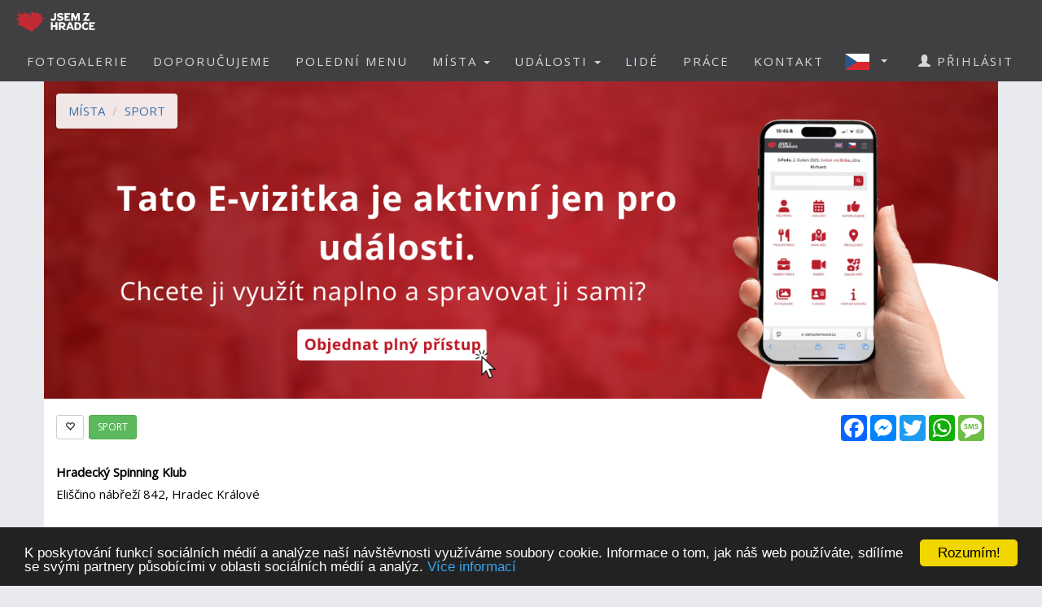

--- FILE ---
content_type: text/html; charset=utf-8
request_url: https://www.jsemzhradce.cz/placedetail.aspx?id=3703
body_size: 13865
content:


<!DOCTYPE html>
<html xmlns="http://www.w3.org/1999/xhtml" lang="cs" dir="ltr">
<head>

  <!-- Google tag (gtag.js) -->
  <script async src="https://www.googletagmanager.com/gtag/js?id=G-LMS3VXD3WQ"></script>
  <script>
    window.dataLayer = window.dataLayer || [];
    function gtag() { dataLayer.push(arguments); }
    gtag('js', new Date());

    gtag('config', 'G-LMS3VXD3WQ');
  </script>

  <meta name="keywords" content="Hradec Králové, polední menu, oběd, novinky, akce, kalendář akcí, události, events, články, zprávy, news, blogy, blogs, komunita, community, komunitní portál" />
<meta name="robots" content="index,follow" />  
  
  
  <meta name="copyright" content="Life in Town s.r.o." />  
  <meta name="viewport" content="width=device-width, initial-scale=1" />  
  <meta charset="utf-8" />
  <meta http-equiv="Content-Type" content="text/html; charset=UTF-8"/>
  <meta http-equiv="X-UA-Compatible" content="IE=edge" />
  <meta property="fb:app_id" content="1874085976155042" />
  <meta property="og:site_name" content="JSEM Z HRADCE" />
  <meta property="og:type" content="website" />
  <script src="scripts/jquery-1.12.4.min.js"></script>
  <script src="scripts/jquery.serializejson.js"></script>
  
  <script src="scripts/bootstrap.min.js"></script>
  <link href="/content/bootstrap.min.css" rel="stylesheet" type="text/css" />
  <link href="https://fonts.googleapis.com/css?family=Open+Sans" rel="stylesheet" type="text/css" />
  <link href="https://fonts.googleapis.com/css?family=Montserrat" rel="stylesheet" type="text/css" />
  <link href="/styles.css?v=2023j" rel="stylesheet" type="text/css" />
  <link href="/content/animate.css" rel="stylesheet" type="text/css" />   
  <script defer src="fonts/all.js?q"></script>
    
      <style>
          
          h1, h2 {          
              margin: 10px 0 30px 0;
              letter-spacing: 0px;   
              color: #111;
              font-weight:bold;
              text-transform:uppercase;
              padding:8px; 
              background-color: #be1d2c;
              color: #fff !important;
              text-align: center;
              font-size: 30px;
          }
          h1 {
              background-color: #AAA;
              letter-spacing: 2px; 
              font-size: 20px; 
          }
      </style>

    <style>
        .list_row:hover {
            background-color:#EEE;
            cursor:pointer;
        }


        .modal-dialog {
            float: none;
            margin: 50px auto;
          width: 70%;
          height: 70%;         
          padding: 0;
        }

       .close {
          position: absolute;
          top: 15px;
          right: 35px;
          color: #f1f1f1;
          font-size: 40px;
          font-weight: bold;
          transition: 0.3s;
        }

        .close:hover,
        .close:focus {
          color: #bbb;
          text-decoration: none;
          cursor: pointer;
        }
    </style>
  <script type="text/javascript">
      

      window.fbAsyncInit = function () {
          FB.init({
              appId: '1874085976155042',
              xfbml: true,
              version: 'v16.0',
              status: true
          });

          FB.AppEvents.logPageView();
      };

      (function (d, s, id) {
          var js, fjs = d.getElementsByTagName(s)[0];
          if (d.getElementById(id)) { return; }
          js = d.createElement(s); js.id = id;
          js.src = "//connect.facebook.net/cs_CZ/sdk.js";
          fjs.parentNode.insertBefore(js, fjs);
      }(document, 'script', 'facebook-jssdk'));

      function SetLanguage(x) {
          try
          {
              jsemzolomouce.UserWS.SetLanguage(x, function (result) { if (!result.includes('!')) location.reload(); }, function (result) { });
          }
          catch (ex) {
              if (x == 'cz' || x == 'en') {
                  location.href = 'default.aspx?lan=' + x;
              }
          }
      }
  </script>  
  <script src="/scripts/jquery.blockUI.js"></script>
  <script src="/scripts/bootstrap-notify.min.js"></script>
  
  <script src="/site.master.js?230517"></script>
  <script type="text/javascript" src="https://cdnjs.cloudflare.com/ajax/libs/cookieconsent2/1.0.9/cookieconsent.min.js"></script>
  <script type="text/javascript">
        window.cookieconsent_options = { "message": "K poskytování funkcí sociálních médií a analýze naší návštěvnosti využíváme soubory cookie. Informace o tom, jak náš web používáte, sdílíme se svými partnery působícími v oblasti sociálních médií a analýz.", "dismiss": "Rozumím!", "learnMore": "Více informací", "link": "https://www.google.com/policies/technologies/cookies/", "theme": "dark-bottom" };
  </script>  
  
    <title>JSEM Z HRADCE - Hradecký Spinning Klub</title>
    <meta name="description" content="Komunitní portál" />
    <meta property="og:title" content="JSEM Z HRADCE - Hradecký Spinning Klub" />
    <meta property="og:description" content="Komunitní portál" />
        
    <meta property="og:image" content="https://www.jsemzhradce.cz/logo/logo-3-fb.png" />
        
    <meta property="og:url" content="https://www.jsemzhradce.cz/placedetail.aspx?id=3703" />    
    <script src="scripts/masonry.pkgd.min.js"></script>
    <script src="scripts/imagesloaded.pkgd.min.js"></script>
    <script src="downloadpartial.js?6"></script>
    <link href="effects.css" rel="stylesheet" type="text/css" />
    <link href="content/dropzone.css" rel="stylesheet" type="text/css" />
    <script src="scripts/dropzone.js" type="text/javascript"></script>
    <style>
                .fas {
                    color:#be1d2c;
                    font-size:48px;
                }
            </style>
 
    <script type = 'text/javascript' >
        var appInsights=window.appInsights||function(config)
        {
            function r(config){ t[config] = function(){ var i = arguments; t.queue.push(function(){ t[config].apply(t, i)})} }
            var t = { config:config},u=document,e=window,o='script',s=u.createElement(o),i,f;for(s.src=config.url||'//az416426.vo.msecnd.net/scripts/a/ai.0.js',u.getElementsByTagName(o)[0].parentNode.appendChild(s),t.cookie=u.cookie,t.queue=[],i=['Event','Exception','Metric','PageView','Trace','Ajax'];i.length;)r('track'+i.pop());return r('setAuthenticatedUserContext'),r('clearAuthenticatedUserContext'),config.disableExceptionTracking||(i='onerror',r('_'+i),f=e[i],e[i]=function(config, r, u, e, o) { var s = f && f(config, r, u, e, o); return s !== !0 && t['_' + i](config, r, u, e, o),s}),t
        }({
            instrumentationKey:'a0f2cb15-4f4e-46e6-b216-6d9ec7fc4c75'
        });
        
        window.appInsights=appInsights;
        appInsights.trackPageView();
    </script>
</head>
<body id="myPage" data-spy="scroll" data-target=".navbar" data-offset="50">

     <div class="modal fade">
	    <div class="modal-dialog">
            
		    <img class="modal-content" src="" style="width:100%" />
	    </div>
    </div>

    <script>
        $(document).ready(function () {
            $('.popupimage').click(function (event) {
                event.preventDefault();
                $('.modal img').attr('src', $(this).attr('href'));
                $('.modal').modal('show');
            });
        });


    </script>

    

    <div id="fb-root"></div>        
    <nav id="mainnavbar" class="navbar navbar-default navbar-fixed-top">
      <div class="container-fluid">
        <div class="navbar-header">
          <button type="button" class="navbar-toggle" data-toggle="collapse" data-target="#myNavbar" style="color:white;">  
                
            <span class="icon-bar"></span>
            <span class="icon-bar"></span>
            <span class="icon-bar"></span>
            <span class="icon-bar"></span>                      
          </button>

              
              <img class="visible-xs" src="picts/cz32.png" alt="Česky" style="margin:10px;padding:0;float:right" onclick="SetLanguage('cz')" />
              <img class="visible-xs" src="picts/en32.png" alt="English" style="margin:10px;padding:0;float:right" onclick="SetLanguage('en')" />              
            

          <a class="navbar-brand" href="https://www.jsemzhradce.cz" style="padding:0;">
              
                <img alt="JSEM Z HRADCE" src="/logo/logo-3-negative-S-RGBA.png" width="141" height="50" />
              
          </a>
      
        </div>
        <div class="collapse navbar-collapse" id="myNavbar">           
          <ul class="nav navbar-nav navbar-right"> 
              
                            <li style="margin-right:20px;" class="visible-xs">
                                <a href="login.aspx">
                                    <span class="glyphicon glyphicon-user"></span>
                                    PŘIHLÁSIT
                                </a>
                            </li>
                        

                        <li><a href="fotogalerie">FOTOGALERIE</a></li>
                        <li><a href="doporucujeme">DOPORUČUJEME</a></li>
                        
                            <li><a href="poledni-menu">POLEDNÍ MENU</a></li>
                        

                        <li class="dropdown">
                            <a href="#" class="dropdown-toggle" data-toggle="dropdown" role="button" aria-haspopup="true" aria-expanded="false">MÍSTA <span class="caret"></span></a>
                            <ul class="dropdown-menu">
                                <li><a href="placesgallery.aspx">GALERIE MÍST</a></li>
                                
                                <li><a href="mista">PŘEHLED MÍST</a></li>
                                <li><a href="placesmap.aspx">MAPA MÍST</a></li>
                                <li role="separator" class="divider"></li>
                                <li><a href="addplace.aspx">+ PŘIDAT MÍSTO</a></li>
                            </ul>
                        </li>
                        <li class="dropdown">
                          <a href="#" class="dropdown-toggle" data-toggle="dropdown" role="button" aria-haspopup="true" aria-expanded="false">UDÁLOSTI <span class="caret"></span></a>
                          <ul class="dropdown-menu">
                            
                            <li><a href="udalosti">PŘEHLED UDÁLOSTÍ</a></li>       
                            <li><a href="eventsmap.aspx">MAPA UDÁLOSTÍ</a></li>
                            <li role="separator" class="divider"></li>
                            <li><a href="places.aspx?ae=1">+ PŘIDAT UDÁLOST</a></li>
                          </ul>
                        </li>

                                               

                         <li><a href="lide">LIDÉ</a></li>

                                                     

                                                  
                        
                            <li><a href="prace">PRÁCE</a></li>  
                        

                        <li><a href="kontakt">KONTAKT</a></li>   

                          
                            <li class="dropdown hidden-xs">
                                <a href="#" class="dropdown-toggle" data-toggle="dropdown" role="button" aria-haspopup="true" aria-expanded="false"  style="margin:0px;padding:10px;" >
                                    
                                        <img style="float:left;margin:0px;padding:0;" src="picts/cz32.png" alt="Česky" />
                                    
                                    <span class="caret" style="margin:13px"></span></a>
                                <ul class="dropdown-menu">
                                    <li><a onclick="SetLanguage('cz')" style=""><img src="picts/cz32.png" alt="Česky" style="margin:0;padding:0;" /> ČESKY</a></li>
                                    <li><a onclick="SetLanguage('en')" style=""><img src="picts/en32.png" alt="English" style="margin:0;padding:0;" /> ENGLISH</a></li>
                                </ul>
                            </li>
                        
                            <li style="margin-right:20px;" class="hidden-xs">
                                <a href="prihlasit">
                                    <span class="glyphicon glyphicon-user"></span>
                                    PŘIHLÁSIT
                                </a>
                            </li>
                        
          </ul>
        </div>
      </div>
    </nav>

    

    <article class="container text-center" style="max-width:90%;min-height:760px;" id="divmaincontent">
        

    <form method="post" action="./placedetail.aspx?id=3703" id="form1">
<div class="aspNetHidden">
<input type="hidden" name="__EVENTTARGET" id="__EVENTTARGET" value="" />
<input type="hidden" name="__EVENTARGUMENT" id="__EVENTARGUMENT" value="" />
<input type="hidden" name="__VIEWSTATE" id="__VIEWSTATE" value="5RcxfLwcJHw3N9dNXWQbmZEmZRSHqmmrdGS46ZmnwyOY3R70DopAHvu91SUSiDMF2rBb6t8EMtSZMDGFpqGn7Tj8iBRFRl16ly+BkosUG98E0VmUvZ11NR/3ikuw9JsCuztZ/QWs0xjrLQieK4C96fkEpAgqhkl4RhRQMTAPe2Q=" />
</div>

<script type="text/javascript">
//<![CDATA[
var theForm = document.forms['form1'];
if (!theForm) {
    theForm = document.form1;
}
function __doPostBack(eventTarget, eventArgument) {
    if (!theForm.onsubmit || (theForm.onsubmit() != false)) {
        theForm.__EVENTTARGET.value = eventTarget;
        theForm.__EVENTARGUMENT.value = eventArgument;
        theForm.submit();
    }
}
//]]>
</script>


<script src="/WebResource.axd?d=pynGkmcFUV13He1Qd6_TZCqakVX1JoQt8HUL9xJeH3OBAVwQOjLy6vR8lw8bBsq3RjdYJmaZwAyk5pkelAOWQA2&amp;t=638628208040000000" type="text/javascript"></script>


<script src="/ScriptResource.axd?d=NJmAwtEo3Ipnlaxl6CMhvo0nB7IHLVdOUl31nOd9AchFuHtfyuNLRYsBBOGT_LBXbv_vJnoXd0TfnU4xWN5JhEQgxZxYnif-MMXSs1j_wj6smMCFMlxnBiOxrh5QFBXaXuEs0jyXDIDN9aBNrcL849an4-NCiZ76ng9aF6nIMHQ1&amp;t=b990ecd" type="text/javascript"></script>
<script src="/ScriptResource.axd?d=dwY9oWetJoJoVpgL6Zq8OH3d7uAhyrt-6FciicIL46m4BgQ2_VK988XquV_hF5PKB-tZ15S6GKACcbjQcntgmUjJOk3qmAWtQHGh_3XcJoQy8C7JxzxtkY0Z_u6IG-46QqVDQs2UqZhlIZEFAoQSi2YgW9BZ_XaH21MfXw_4QaU1&amp;t=b990ecd" type="text/javascript"></script>
<script src="EventControlWS.asmx/js" type="text/javascript"></script>
<script src="PlaceWS.asmx/js" type="text/javascript"></script>
<script src="UserWS.asmx/js" type="text/javascript"></script>
<script src="ImageWS.asmx/js" type="text/javascript"></script>
<div class="aspNetHidden">

	<input type="hidden" name="__VIEWSTATEGENERATOR" id="__VIEWSTATEGENERATOR" value="26C1B069" />
	<input type="hidden" name="__EVENTVALIDATION" id="__EVENTVALIDATION" value="rLFxevuJ57FGTnuFkmHMd/X2DLYVG9ZB4Bb22tdkePsTPXVMKfqoDmHOtqdhLn2D4BdtbxUde3ztQJQO6SUUhqGTCihFMCqpxbn50xdV0/RHsMzU5rovsvkad5Z3L53LeNhnG0uySofao5cYl1Do9Gpx/qTSALDSruCzjgOdV2VS93A8HPNiWguUukuJX7Hx4/1VuOfVpW3s/lz6Y+3G+A==" />
</div>
        <script type="text/javascript">
//<![CDATA[
Sys.WebForms.PageRequestManager._initialize('ctl00$ContentPlaceHolder1$ScriptManager1', 'form1', ['tctl00$ContentPlaceHolder1$PlaceFuelControl$UpdatePanel1','ContentPlaceHolder1_PlaceFuelControl_UpdatePanel1'], ['ctl00$ContentPlaceHolder1$PlaceFuelControl$abc','ContentPlaceHolder1_PlaceFuelControl_abc'], [], 90, 'ctl00');
//]]>
</script>
    

    
                <div class="row divCoverPhoto" style="overflow: hidden;position:relative;background-color:#444;">
                    <a href="https://www.jsemzhradce.cz/adform.aspx">
                        
                        <img style="width:100%;position:absolute;left:0;" alt="Zjistit více" src="banners/evizitka.png" /></a>
                        


                    <ol class="breadcrumb hidden-xs hidden-sm" style="position:absolute;top:15px;left:15px;background-color:white;opacity:0.9">
                          <li><a href="places.aspx">MÍSTA</a></li>
                          <li><a href="places.aspx?c=5">SPORT</a></li>

                    
                             
                    </ol>      
                </div>
            

            
       
        <div class="row" style="background-color:white;margin-bottom:30px;">
            <div class="col-xs-12" style="text-align:left;padding-top:20px;padding-bottom:20px; background-color:white;">
                <div style="color:black;">





                      <!-- AddToAny BEGIN -->
                            <div class="a2a_kit a2a_kit_size_32 a2a_default_style"  style="float:right;">                            
                            <a class="a2a_button_facebook"></a>
                            <a class="a2a_button_facebook_messenger"></a>
                            <a class="a2a_button_twitter"></a>
                            <a class="a2a_button_whatsapp"></a>
                            <a class="a2a_button_sms"></a>
                            </div>
                            <script async src="https://static.addtoany.com/menu/page.js"></script>
                    <!-- AddToAny END -->




                    
                        <span data-toggle="tooltip" data-placement="left" title="Přidat do oblíbených" style="margin-right:2px;" class='btn btn-sm btn-default' onclick="window.location='login.aspx?r=cABsAGEAYwBlAGQAZQB0AGEAaQBsAC4AYQBzAHAAeAA/AGkAZAA9ADMANwAwADMA'">
                                <span class="glyphicon glyphicon-heart-empty"></span>
                        </span> 
                    
                     

                    
                            <a href="places.aspx?c=5">
                                <span data-toggle="tooltip" data-placement="right" title="Otevřít kategorii SPORT"  class="btn btn-sm btn-success">SPORT</span></a>
                        
                        <br /><br />
                    
                        <b>Hradecký Spinning Klub</b>
                    
                    <br />

                   

                    Eliščino nábřeží 842, Hradec Králové
                    
 
    
                  
    



                    <br />

                    
               

        <br />


             <ul class="nav nav-tabs" style="background-color:white;">
                <li style="margin-left:14px;"><a data-toggle="tab" href="#free_about" style="color:red">Aktivace E-vizitky</a></li>
                <li><a data-toggle="tab" href="#free_flyer">Doporučujeme</a></li>
                <li><a data-toggle="tab" href="#free_lunchmenu">Polední menu</a></li>                
                <li><a data-toggle="tab" href="#free_menu8">Nabídky práce</a></li>
                <li class="active"><a data-toggle="tab" href="#free_events">Události</a></li>
                <li><a data-toggle="tab" href="#free_pictures">Fotogalerie</a></li>
                <li><a data-toggle="tab" href="#free_menu7">Video</a></li>
                
                
                <li><a data-toggle="tab" href="#free_menu4">Komentáře<span class='badge' style='margin-left:5px'><span class="fb-comments-count" data-href="https://www.jsemzhradce.cz/placedetail.aspx?id=3703"></span></span></a></li>
             </ul>
              <div class="tab-content">
                <div id="free_about" class="tab-pane fade">
                    <div class="col-xs-12" style="text-align:left;padding-top:20px;padding-bottom:20px; background-color:white;min-height:500px;"> 
                        
<div style="text-align:left">
    <p></p><p></p><h4 style="text-align: center; margin-top: 0px; margin-bottom: 4px; padding: 0px; border: 0px; font-variant-numeric: inherit; font-variant-east-asian: inherit; font-width: inherit; line-height: 30px;" open="" sans";="" vertical-align:="" baseline;="" letter-spacing:="" normal;="" -webkit-font-smoothing:="" antialiased;="" text-align:="" start;="" text-transform:="" none;="" background-color:="" rgb(255,="" 255,="" 255);"=""><span style="font-size: 18px;"><span style="font-size: 14px;">Spravujte si svůj profil naplno</span>&nbsp;</span><br></h4><div style="text-align: left;"><span style="-webkit-text-size-adjust: 100%; font-size: 14px;"><br></span></div><div style="text-align: left;"><span style="text-align: center; -webkit-text-size-adjust: 100%;"><span style="font-size: 14px;"><font style="background-color: rgb(255, 255, 255);">Získejte plný přístup k profilu, přidávejte akce, meníčka, nabídky, pracovní pozice a další obsah</font></span></span><span style="font-size: 14px; text-align: center; -webkit-text-size-adjust: 100%;">.</span></div><div style="text-align: left;">
<p style="margin-bottom: 12px; font-style: normal; font-variant-caps: normal; font-width: normal; font-size: 12px; line-height: normal; font-family: " times="" new="" roman";="" font-size-adjust:="" none;="" font-kerning:="" auto;="" font-variant-alternates:="" normal;="" font-variant-ligatures:="" font-variant-numeric:="" font-variant-east-asian:="" font-variant-position:="" font-variant-emoji:="" font-feature-settings:="" font-optical-sizing:="" font-variation-settings:="" -webkit-text-stroke-width:="" 0px;="" -webkit-text-stroke-color:="" rgb(0,="" 0,="" 0);="" min-height:="" 13.8px;"=""><span style="font-kerning: none;"></span><br></p>
<ul>
<li style="margin: 0px 0px 12px; font-style: normal; font-variant-caps: normal; font-width: normal; font-size: 19px; line-height: normal; font-family: " times="" new="" roman";="" font-size-adjust:="" none;="" font-kerning:="" auto;="" font-variant-alternates:="" normal;="" font-variant-ligatures:="" font-variant-numeric:="" font-variant-east-asian:="" font-variant-position:="" font-variant-emoji:="" font-feature-settings:="" font-optical-sizing:="" font-variation-settings:="" -webkit-text-stroke-width:="" 0px;="" -webkit-text-stroke-color:="" rgb(0,="" 0,="" 0);"=""><span style="font-kerning: none; font-size: 14px;">Pro otevření všech funkcí zadejte kód Aktivace.</span></li>
<li style="margin: 0px 0px 12px; font-style: normal; font-variant-caps: normal; font-width: normal; font-size: 19px; line-height: normal; font-family: " times="" new="" roman";="" font-size-adjust:="" none;="" font-kerning:="" auto;="" font-variant-alternates:="" normal;="" font-variant-ligatures:="" font-variant-numeric:="" font-variant-east-asian:="" font-variant-position:="" font-variant-emoji:="" font-feature-settings:="" font-optical-sizing:="" font-variation-settings:="" -webkit-text-stroke-width:="" 0px;="" -webkit-text-stroke-color:="" rgb(0,="" 0,="" 0);"=""><span style="font-kerning: none; font-size: 14px;">Pro partnerskou spolupráci použijte kód Spolupráce.</span></li>
</ul>
<p style="margin-bottom: 12px; font-style: normal; font-variant-caps: normal; font-width: normal; font-size: 12px; line-height: normal; font-family: " times="" new="" roman";="" font-size-adjust:="" none;="" font-kerning:="" auto;="" font-variant-alternates:="" normal;="" font-variant-ligatures:="" font-variant-numeric:="" font-variant-east-asian:="" font-variant-position:="" font-variant-emoji:="" font-feature-settings:="" font-optical-sizing:="" font-variation-settings:="" -webkit-text-stroke-width:="" 0px;="" -webkit-text-stroke-color:="" rgb(0,="" 0,="" 0);="" min-height:="" 13.8px;"=""><br><span style="font-kerning: none;"></span></p>
<p style="margin-bottom: 12px; font-style: normal; font-variant-caps: normal; font-width: normal; font-size: 19px; line-height: normal; font-family: " times="" new="" roman";="" font-size-adjust:="" none;="" font-kerning:="" auto;="" font-variant-alternates:="" normal;="" font-variant-ligatures:="" font-variant-numeric:="" font-variant-east-asian:="" font-variant-position:="" font-variant-emoji:="" font-feature-settings:="" font-optical-sizing:="" font-variation-settings:="" -webkit-text-stroke-width:="" 0px;="" -webkit-text-stroke-color:="" rgb(0,="" 0,="" 0);"=""><span style="font-kerning: none; font-size: 14px;">Po potvrzení vám zpřístupníme plnou verzi profilu.</span></p><div><span style="font-kerning: none;"><br></span></div></div><div style="text-align: left;"><span style="font-kerning: none;"><div><span style="font-kerning: none;"><br></span></div></span></div><p></p><p></p>
    
</div>

                        
                        
                
                        <br /><br />
                        <div class="col-xs-12 col-sm-8 col-md-6">
                            

<script src='https://www.google.com/recaptcha/api.js?hl=cs'></script>

    <div class="form-group">
        <label class="control-label col-sm-4" for="name">IČO:</label>
        <div class="col-sm-8">
        <input name="ctl00$ContentPlaceHolder1$ContactControl1$taxnumber" type="text" id="ContentPlaceHolder1_ContactControl1_taxnumber" class="form-control" placeholder="" maxlength="20" style="margin-bottom:5px;" />
        </div>
    </div>

<div class="form-group">
    <label class="control-label col-sm-4" for="name">Jméno:</label>
    <div class="col-sm-8">
    <input name="ctl00$ContentPlaceHolder1$ContactControl1$name" type="text" id="ContentPlaceHolder1_ContactControl1_name" class="form-control" placeholder="" maxlength="50" style="margin-bottom:5px;" />
    </div>
</div>
<div class="form-group">
    <label class="control-label col-sm-4" for="phone">Telefon:</label>
    <div class="col-sm-8">
    <input name="ctl00$ContentPlaceHolder1$ContactControl1$phone" type="tel" id="ContentPlaceHolder1_ContactControl1_phone" class="form-control" placeholder="" maxlength="20" style="margin-bottom:5px;" />
    </div>
</div>
<div class="form-group">
    <label class="control-label col-sm-4" for="email">E-mail:</label>
    <div class="col-sm-8">
    <input name="ctl00$ContentPlaceHolder1$ContactControl1$email" type="email" id="ContentPlaceHolder1_ContactControl1_email" class="form-control" placeholder="" maxlength="50" style="margin-bottom:5px;" />
    </div>
</div>
<div class="form-group">
    <label class="control-label col-sm-4" for="promo">Promo kód:</label>
    <div class="col-sm-8">
    <input name="ctl00$ContentPlaceHolder1$ContactControl1$promo" type="text" id="ContentPlaceHolder1_ContactControl1_promo" class="form-control" maxlength="20" style="margin-bottom:5px;" />
</div>
</div>
<div class="form-group">
    <label class="control-label col-sm-4" for="comment">Text zprávy:</label>
    <div class="col-sm-8" style="margin-bottom:5px;">
    <textarea name="ctl00$ContentPlaceHolder1$ContactControl1$comment" id="ContentPlaceHolder1_ContactControl1_comment" class="form-control" rows="4" placeholder="" maxlength="500"> </textarea>
    </div>
</div>
<div class="form-group"> 
    <div class="col-sm-offset-4 col-sm-8" style="margin-bottom:5px;">
        <div class="g-recaptcha" data-sitekey="6Ldx6CETAAAAADXU8EOHRz2b2-EfsjTsewHeIaNe"></div>
        <input type="submit" name="ctl00$ContentPlaceHolder1$ContactControl1$Button1" value="Odeslat" id="ContentPlaceHolder1_ContactControl1_Button1" class="btn btn-success" />
    </div>
</div>

                        </div>
                    </div>
                </div>
                <div id="free_flyer" class="tab-pane fade">
                    <div class="col-xs-12" style="text-align:left;padding-top:20px;padding-bottom:20px; background-color:white;min-height:500px;">
                        
<div style="text-align:left">
    <h4 style="margin-top: 0px; margin-bottom: 8px; padding: 0px; border: 0px; font-variant-numeric: inherit; font-variant-east-asian: inherit; font-stretch: inherit; font-size: 18px; line-height: 32px; font-family: " open="" sans";="" vertical-align:="" baseline;="" letter-spacing:="" normal;="" -webkit-font-smoothing:="" antialiased;="" text-align:="" left;="" text-transform:="" none;="" background-color:="" rgb(255,="" 255,="" 255);"=""><span style="font-size: 14px;">Doporučujeme</span></h4><p style="margin-bottom: 0px; padding: 0px; border: 0px; font-variant-numeric: inherit; font-variant-east-asian: inherit; font-stretch: inherit; line-height: inherit;"><span style="font-size: 14px;">Dejte svým akcím, oznámením, produktům i nabídkám větší dosah, s funkcí<a href="http://doporucujeme" target="_blank">&nbsp;</a></span><span data-start="393" data-end="409" style="font-size: 14px;"><a href="doporucujeme" target="_blank">Doporučujeme</a><b>&nbsp;</b></span><span data-start="393" data-end="409" style="font-size: 14px;">budou více vidět.&nbsp;</span><span data-start="393" data-end="409" style="-webkit-text-size-adjust: 100%; font-size: 14px;">Tato</span><span data-start="393" data-end="409" style="-webkit-text-size-adjust: 100%; font-weight: 700; font-size: 14px;">&nbsp;</span><span style="-webkit-text-size-adjust: 100%; font-size: 14px;">možnost je dostupná pro E-vizitky s aktivním&nbsp;</span><span style="-webkit-text-size-adjust: 100%; font-size: 14px;">﻿</span><span style="-webkit-text-size-adjust: 100%;"><a href="evizitka" target="_blank">členstvím</a></span><span style="-webkit-text-size-adjust: 100%;">.</span><span style="font-size: 14px; text-align: center; -webkit-text-size-adjust: 100%;">﻿</span><span style="color: rgb(255, 255, 255); font-family: system-ui; font-size: 21px; -webkit-text-size-adjust: 100%;">&nbsp;pro E-vizitky s aktivním členstvím.</span></p>
    
</div>



                    </div>
                </div>
                   <div id="free_pictures" class="tab-pane fade">
                    <div class="col-xs-12" style="text-align:left;padding-top:20px;padding-bottom:20px; background-color:white;min-height:500px;">      
                        
<div style="text-align:left">
    <h4 style="margin-top: 0px; margin-bottom: 8px; padding: 0px; border: 0px; font-variant-numeric: inherit; font-variant-east-asian: inherit; font-stretch: inherit; font-size: 18px; line-height: 32px; font-family: " open="" sans";="" vertical-align:="" baseline;="" letter-spacing:="" normal;="" -webkit-font-smoothing:="" antialiased;="" text-align:="" left;="" text-transform:="" none;="" background-color:="" rgb(255,="" 255,="" 255);"=""><span style="font-size: 14px;">fotoGalerie</span></h4><div style="text-align: left;"><span style="font-style: normal; -webkit-text-size-adjust: 100%; font-size: 14px;"><br></span></div><div style="text-align: left;"><span style="font-style: normal; -webkit-text-size-adjust: 100%; font-size: 14px;">Zde zveřejněte fotografie z vaší činnosti nebo provozovny. Tato sekce je dostupná po&nbsp;</span><a href="evizitka" style="font-style: normal; -webkit-text-size-adjust: 100%;"><span style="font-size: 14px;">sjednání</span></a><span style="font-style: normal; -webkit-text-size-adjust: 100%; font-size: 14px;"><a href="evizitka"><span style="font-size: 14px;"> členství</span></a><span style="font-size: 14px;">.&nbsp;</span></span></div>
    
</div>

                      
                    </div>
                </div>
                <div id="free_menu8" class="tab-pane fade">
                    <div class="col-xs-12" style="text-align:left;padding-top:20px;padding-bottom:20px; background-color:white;min-height:500px;">
                        
<div style="text-align:left">
    <h4 style="text-align: center; margin-top: 0px; margin-bottom: 8px; padding: 0px; border: 0px; font-variant-numeric: inherit; font-variant-east-asian: inherit; font-stretch: inherit; font-size: 18px; line-height: 32px;" open="" sans";="" vertical-align:="" baseline;="" letter-spacing:="" normal;="" -webkit-font-smoothing:="" antialiased;="" text-align:="" left;="" text-transform:="" none;="" background-color:="" rgb(255,="" 255,="" 255);"=""><span style="font-size: 14px;">nabídky Práce</span></h4><div style="text-align: left;"><span style="font-size: 14px;">Hledáte nové kolegy? Vkládejte pracovní inzeráty bez omezení – tato sekce je dostupná v rámci</span><font color="#636363"><span style="font-size: 14px;"><span style="font-size: 14px;">&nbsp;</span><a href="evizitka" target="_blank">placené členství.</a><span style="font-size: 14px;">&nbsp;</span></span></font></div><div style="font-weight: bold; text-align: center;"><br></div><div style="font-weight: bold; text-align: center;"><br></div>
    
</div>

                        
                    </div>
                </div>
                <div id="free_events" class="tab-pane fade in active">
                    <div class="col-xs-12" style="text-align:left;padding-top:20px;padding-bottom:20px; background-color:white;min-height:500px;"> 
                        
<div style="text-align:left">
    <p></p><ul></ul><h4 open="" sans";="" vertical-align:="" baseline;="" letter-spacing:="" normal;="" -webkit-font-smoothing:="" antialiased;="" text-align:="" left;="" text-transform:="" none;="" background-color:="" rgb(255,="" 255,="" 255);"="" style="font-family: Lato, sans-serif; line-height: 32px; margin-top: 0px; margin-bottom: 8px; font-size: 18px; letter-spacing: normal; padding: 0px; border: 0px; font-variant-numeric: inherit; font-variant-east-asian: inherit; font-stretch: inherit;"><span style="font-size: 14px;">Přidejte událost zdarma</span></h4><ol style="margin: 8px 0px 0px; display: flex; flex-direction: column; gap: 12px; padding-inline-start: 24px;"><li><span style="font-size: 14px;">Klikněte na zelené tlačítko Přidat událost</span>.</li><li><span style="font-size: 14px;">Vyplňte připravenou šablonu.</span></li><li><span style="-webkit-text-size-adjust: 100%;"><span style="font-size: 14px;">Po schválení</span> <span style="font-size: 14px;">se zobrazí v </span></span><a href="udalosti" target="_blank">přehledu událostí </a><span style="-webkit-text-size-adjust: 100%; font-size: 14px;">.</span></li></ol><p style="padding: 0px; margin-top: 8px; margin-bottom: 0px; word-break: break-word; line-height: var(--cib-type-body2-line-height); font-variation-settings: var(--cib-type-body2-font-variation-settings);"><br></p><p data-start="940" data-end="1039" class="">🎯 <span style="font-size: 14px;">Chcete událost zvýraznit? Použijte funkci </span><span style="font-size: 14px;">﻿</span><strong data-start="985" data-end="1001"><a href="doporucujeme" target="_blank"><span style="font-size: 14px;">Doporučujeme</span></a></strong><span style="font-size: 14px;"> (dostupné v placené verzi E-vizitky).</span></p><p><span style="font-size: 14px; text-size-adjust: 100%;">﻿</span></p>
    
</div>

                        <div class="col-xs-12" style="padding:20px;text-align:left;background-color:white;">
                            <a href='login.aspx?t=ae&r=YQBkAGQAcABsAGEAYwBlAGUAdgBlAG4AdAAuAGEAcwBwAHgAPwBpAGQAPQAzADcAMAAzAA=='>                        
                            <span class="btn btn-success">+ Přidat událost</span></a>
                        </div>
                        <div class="col-xs-12" style="padding-top:20px;padding-bottom:20px; background-color:white;min-height:500px;">                    
                            

    <input id="HiddenParTF" type="hidden" value="" />
    <input id="HiddenParNR" type="hidden" value="p=3703" />
    
        <div id="DivContentJS" class="row"></div>
    
    <div id="DivDownloading" class="row" style="display:none;">
        <div class="progress" style="width:200px;margin-left:auto;margin-right:auto;">
            <div class="progress-bar progress-bar-striped active" role="progressbar"
            aria-valuenow="100" aria-valuemin="0" aria-valuemax="100" style="width:200px">
                Načítám...
            </div>
        </div>
    </div>            
    <script>
        

        
        DownloadPartial('EventsPartial.aspx');
        

        $(document).scroll(function () {
            if ($(window).scrollTop() + $(window).height() >= $(document).height() - $("footer").height() - 80) {
                DownloadPartial('EventsPartial.aspx');
            }
        });

        function TFChangedNR(name, tf) {
            try {
                
                document.getElementById('DivContentJS').innerHTML = '';
                document.getElementById('HiddenParTF').value = tf;
                document.getElementById('HiddenParNR').value = 'p=3703';
                if (document.getElementById('DivDownloading').style.display == 'none') downSem = 0;
                DownloadPartial(name);
            }
            catch (err) {
                alert('err');
            }
        }
    </script>
                        </div>                    
                    </div>
                </div>
                <div id="free_menu7" class="tab-pane fade">
                    <div class="col-xs-12" style="text-align:left;padding-top:20px;padding-bottom:20px; background-color:white;min-height:500px;">   
                        
<div style="text-align:left">
    <h4 style="margin-top: 0px; margin-bottom: 8px; padding: 0px; border: 0px; font-variant-numeric: inherit; font-variant-east-asian: inherit; font-stretch: inherit; font-size: 18px; line-height: 32px; font-family: " open="" sans";="" vertical-align:="" baseline;="" letter-spacing:="" normal;="" -webkit-font-smoothing:="" antialiased;="" text-align:="" left;="" text-transform:="" none;="" background-color:="" rgb(255,="" 255,="" 255);"="">Videoreklama</h4><div style="text-align: left;"><blockquote data-start="418" data-end="544"><p data-start="420" data-end="544" class=""><font color="#000000"><span style="font-size: 14px;">Zobrazujte svá videa přímo ve vizitce. Stačí mít YouTube kanál – napojíme ho za vás. Funkce je dostupná v placené verzi.</span></font></p>
</blockquote></div>
    
</div>

                       
                    </div>
                </div>
                <div id="free_lunchmenu" class="tab-pane fade">
                    <div class="col-xs-12" style="text-align:left;padding-top:20px;padding-bottom:20px; background-color:white;min-height:500px;">  
                        
<div style="text-align:left">
    <h4 style="margin-top: 0px; margin-bottom: 8px; padding: 0px; border: 0px; font-variant-numeric: inherit; font-variant-east-asian: inherit; font-stretch: inherit; font-size: 18px; line-height: 32px; font-family: " open="" sans";="" vertical-align:="" baseline;="" letter-spacing:="" normal;="" -webkit-font-smoothing:="" antialiased;="" text-align:="" left;="" text-transform:="" none;="" background-color:="" rgb(255,="" 255,="" 255);"=""><span style="font-size: 14px;">Polední menu</span></h4><p style="text-align: left;"><span style="text-size-adjust: 100%;"><font color="#000000" style=""><span style="font-size: 14px;">Zveřejněte svou denní nabídku a zobrazte ji i na mapě poledního menu.&nbsp;</span></font></span><span style="font-size: 14px;">Díky aktivní navigaci se k vám zákazníci snadno dostanou.</span><span style="color: rgb(0, 0, 0); font-size: 14px;">Tato funkce je dostupná pouze pro firmy s platným </span><span style="color: rgb(0, 0, 0); font-size: 14px;"><span style="font-size: 14px;">s </span><a href="evizitka" target="_blank">platným členstvím</a><span style="font-size: 14px;">.</span></span></p>
    
</div>

                        
                        
                     
                    </div>
                </div>
              
                <div id="free_menu4" class="tab-pane fade">
                    <div class="col-xs-12" style="text-align:left;padding-top:20px;padding-bottom:20px; background-color:white;min-height:500px;">                    
                        <div style="margin-top:50px;" class="fb-comments" data-href="https://www.jsemzhradce.cz/placedetail.aspx?id=3703" data-numposts="5"></div>
                    </div>
                </div>
              </div>
             </div>
            </div>
        </div>

       
        
        <script src="https://maps.googleapis.com/maps/api/js?key=AIzaSyDKwPI8tLanhsLSs13tSu5gSqzwE_wJQq4" type="text/javascript"></script>
    
        <script>

            
            var myCenter = new google.maps.LatLng(50.2143784,15.8288403);

            
            function initialize() {
                var mapProp = {
                    center: myCenter,
                    zoom: 16,
                    scrollwheel: true,
                    draggable: false,
                    mapTypeId: google.maps.MapTypeId.ROADMAP
                };

                var map = new google.maps.Map(document.getElementById("googleMap"), mapProp);                   
 
                var mark = new google.maps.Marker({
                    map: map,
                    position: new google.maps.LatLng(50.2143784,15.8288403),
                    title: "Hradecký Spinning Klub" });
            }
                    
            google.maps.event.addDomListener(window, 'load', initialize);
            
            
            $(function() {
                try
                {
                    var url = window.location.href;
                    var activeTab = url.substring(url.indexOf("#") + 1);
                    //$(".tab-pane").removeClass("active");
                    //$("#" + activeTab).addClass("active in");
                    if (activeTab != null && activeTab.length > 0)
                    {
                        $('a[href="#'+ activeTab +'"]').tab('show');
                    }
                }
                catch(e)
                {
                }
            });
           
        </script>  


    </form>


    </article>
    <footer class="text-center" style="letter-spacing: 2px;">

                
            <div class="container" style="margin-bottom:20px;padding:0">
                <div class="row">
                    <div class="col-xs-12 col-sm-6 col-md-3" style="margin-bottom:30px;">
                        
                            Sledujte nás také na 
                            <a href="https://www.facebook.com/jsemzhradce/" target="_blank"><span class="btn btn-fb" style="margin:10px;">Facebooku</span></a>
                        
                        
                        <br />
                        <div class="hidden-xs">
                            
                            
                            <br />Kontakt:<br /><br />
                                <b>LIFE IN TOWN</b> s.r.o.<br />
                                Wellnerova 1215/1<br />
                                779 00 Olomouc<br />
                                IČO 05153557<br /><br />
                                E-mail: <a href="mailto:info@lifein.town">info@lifein.town</a>
                            
                            
                            <br /><br />
                            <a href="terms.aspx">
                                Všeobecné smluvní podmínky
                            </a><br /><br />

                             <a href="privacypolicy.aspx">
                               Zásady ochrany osobních údajů
                            </a><br /><br />
                        </div>
                    </div>
                    <div class="col-xs-12 col-sm-6 col-md-6" style="margin-bottom:30px;">                        
                        
                            <b><a href="https://www.jsmezbrna.cz" target="_blank">BRNO</a></b><br />
                            
                            <b><a href="https://www.jsemzbudejovic.cz" target="_blank">ČESKÉ BUDĚJOVICE</a></b><br />
                            
                            <b><a href="https://www.jsemzhradce.cz" target="_blank">HRADEC KRÁLOVÉ</a></b><br />
                            
                            <b><a href="https://www.jsemzjihlavy.cz" target="_blank">JIHLAVA</a></b><br />
                            
                            <b><a href="https://www.jsemzvaru.cz" target="_blank">KARLOVY VARY</a></b><br />
                            
                            <b><a href="https://www.jsemzliberce.cz" target="_blank">LIBEREC</a></b><br />
                            
                            <b><a href="https://www.jsemzolomouce.cz" target="_blank">OLOMOUC</a></b><br />
                            
                            <b><a href="https://www.jsemzostravy.cz" target="_blank">OSTRAVA</a></b><br />
                            
                            <b><a href="https://www.jsemzpardubic.cz" target="_blank">PARDUBICE</a></b><br />
                            
                            <b><a href="https://www.jsmezplzne.cz" target="_blank">PLZEŇ</a></b><br />
                            
                            <b><a href="https://www.jsmezprahy.cz" target="_blank">PRAHA</a></b><br />
                            
                            <b><a href="https://www.jsemzusti.cz" target="_blank">ÚSTÍ NAD LABEM</a></b><br />
                            
                            <b><a href="https://www.jsemzezlina.cz" target="_blank">ZLÍN</a></b><br />
                                                  
                    </div>
                    <div class="col-xs-12 col-sm-6 col-md-3" style="margin-bottom:20px;">
                        
                        <a target="_blank" href="https://www.jsmez.cz/oprojektu"><span class="btn btn-jzo-red" style="margin:5px;width:150px;">O projektu</span></a><br />
                        <a target="_blank" href="https://www.jsemzhradce.cz/evizitka"><span class="btn btn-jzo-red" style="margin:5px;width:150px;">E-vizitka</span></a><br />
                        <a target="_blank" href="https://www.jsmez.cz/kariera"><span class="btn btn-jzo-red" style="margin:5px;width:150px;">Kariéra</span></a><br />
                        
                            <a target="_blank" href="logo"><span class="btn btn-jzo-red" style="margin:5px;width:150px;">Logo ke stažení</span></a><br />
                        
                        <a target="_blank" href="https://www.facebook.com/Life-in-Town-249642762054269"><span class="btn btn-fb" style="margin-top:5px;width:150px;">Facebook</span></a><br /><br /><br />
                        

                        <div class="visible-xs">
                            
                            Kontakt:<br /><br />
                                <b>LIFE IN TOWN</b> s.r.o.<br />
                                Wellnerova 1215/1<br />
                                779 00 Olomouc<br />
                                IČO 05153557<br /><br />
                                E-mail: <a href="mailto:info@lifein.town">info@lifein.town</a>
                            
                            <br /><br />
                            <a href="terms.aspx">
                               Všeobecné smluvní podmínky
                            </a><br /><br />

                            <a href="privacypolicy.aspx">
                               Zásady ochrany osobních údajů
                            </a><br /><br />
                        </div>
                    </div>
                </div>
            </div>            

        
        <a class="up-arrow" href="#myPage" title="Nahoru">   Nahoru   
            <span class="glyphicon glyphicon-chevron-up"></span>
        </a>
    </footer>

</body>
</html>

--- FILE ---
content_type: text/html; charset=utf-8
request_url: https://www.google.com/recaptcha/api2/anchor?ar=1&k=6Ldx6CETAAAAADXU8EOHRz2b2-EfsjTsewHeIaNe&co=aHR0cHM6Ly93d3cuanNlbXpocmFkY2UuY3o6NDQz&hl=cs&v=naPR4A6FAh-yZLuCX253WaZq&size=normal&anchor-ms=20000&execute-ms=15000&cb=8hkf35ocdkfh
body_size: 47151
content:
<!DOCTYPE HTML><html dir="ltr" lang="cs"><head><meta http-equiv="Content-Type" content="text/html; charset=UTF-8">
<meta http-equiv="X-UA-Compatible" content="IE=edge">
<title>reCAPTCHA</title>
<style type="text/css">
/* cyrillic-ext */
@font-face {
  font-family: 'Roboto';
  font-style: normal;
  font-weight: 400;
  src: url(//fonts.gstatic.com/s/roboto/v18/KFOmCnqEu92Fr1Mu72xKKTU1Kvnz.woff2) format('woff2');
  unicode-range: U+0460-052F, U+1C80-1C8A, U+20B4, U+2DE0-2DFF, U+A640-A69F, U+FE2E-FE2F;
}
/* cyrillic */
@font-face {
  font-family: 'Roboto';
  font-style: normal;
  font-weight: 400;
  src: url(//fonts.gstatic.com/s/roboto/v18/KFOmCnqEu92Fr1Mu5mxKKTU1Kvnz.woff2) format('woff2');
  unicode-range: U+0301, U+0400-045F, U+0490-0491, U+04B0-04B1, U+2116;
}
/* greek-ext */
@font-face {
  font-family: 'Roboto';
  font-style: normal;
  font-weight: 400;
  src: url(//fonts.gstatic.com/s/roboto/v18/KFOmCnqEu92Fr1Mu7mxKKTU1Kvnz.woff2) format('woff2');
  unicode-range: U+1F00-1FFF;
}
/* greek */
@font-face {
  font-family: 'Roboto';
  font-style: normal;
  font-weight: 400;
  src: url(//fonts.gstatic.com/s/roboto/v18/KFOmCnqEu92Fr1Mu4WxKKTU1Kvnz.woff2) format('woff2');
  unicode-range: U+0370-0377, U+037A-037F, U+0384-038A, U+038C, U+038E-03A1, U+03A3-03FF;
}
/* vietnamese */
@font-face {
  font-family: 'Roboto';
  font-style: normal;
  font-weight: 400;
  src: url(//fonts.gstatic.com/s/roboto/v18/KFOmCnqEu92Fr1Mu7WxKKTU1Kvnz.woff2) format('woff2');
  unicode-range: U+0102-0103, U+0110-0111, U+0128-0129, U+0168-0169, U+01A0-01A1, U+01AF-01B0, U+0300-0301, U+0303-0304, U+0308-0309, U+0323, U+0329, U+1EA0-1EF9, U+20AB;
}
/* latin-ext */
@font-face {
  font-family: 'Roboto';
  font-style: normal;
  font-weight: 400;
  src: url(//fonts.gstatic.com/s/roboto/v18/KFOmCnqEu92Fr1Mu7GxKKTU1Kvnz.woff2) format('woff2');
  unicode-range: U+0100-02BA, U+02BD-02C5, U+02C7-02CC, U+02CE-02D7, U+02DD-02FF, U+0304, U+0308, U+0329, U+1D00-1DBF, U+1E00-1E9F, U+1EF2-1EFF, U+2020, U+20A0-20AB, U+20AD-20C0, U+2113, U+2C60-2C7F, U+A720-A7FF;
}
/* latin */
@font-face {
  font-family: 'Roboto';
  font-style: normal;
  font-weight: 400;
  src: url(//fonts.gstatic.com/s/roboto/v18/KFOmCnqEu92Fr1Mu4mxKKTU1Kg.woff2) format('woff2');
  unicode-range: U+0000-00FF, U+0131, U+0152-0153, U+02BB-02BC, U+02C6, U+02DA, U+02DC, U+0304, U+0308, U+0329, U+2000-206F, U+20AC, U+2122, U+2191, U+2193, U+2212, U+2215, U+FEFF, U+FFFD;
}
/* cyrillic-ext */
@font-face {
  font-family: 'Roboto';
  font-style: normal;
  font-weight: 500;
  src: url(//fonts.gstatic.com/s/roboto/v18/KFOlCnqEu92Fr1MmEU9fCRc4AMP6lbBP.woff2) format('woff2');
  unicode-range: U+0460-052F, U+1C80-1C8A, U+20B4, U+2DE0-2DFF, U+A640-A69F, U+FE2E-FE2F;
}
/* cyrillic */
@font-face {
  font-family: 'Roboto';
  font-style: normal;
  font-weight: 500;
  src: url(//fonts.gstatic.com/s/roboto/v18/KFOlCnqEu92Fr1MmEU9fABc4AMP6lbBP.woff2) format('woff2');
  unicode-range: U+0301, U+0400-045F, U+0490-0491, U+04B0-04B1, U+2116;
}
/* greek-ext */
@font-face {
  font-family: 'Roboto';
  font-style: normal;
  font-weight: 500;
  src: url(//fonts.gstatic.com/s/roboto/v18/KFOlCnqEu92Fr1MmEU9fCBc4AMP6lbBP.woff2) format('woff2');
  unicode-range: U+1F00-1FFF;
}
/* greek */
@font-face {
  font-family: 'Roboto';
  font-style: normal;
  font-weight: 500;
  src: url(//fonts.gstatic.com/s/roboto/v18/KFOlCnqEu92Fr1MmEU9fBxc4AMP6lbBP.woff2) format('woff2');
  unicode-range: U+0370-0377, U+037A-037F, U+0384-038A, U+038C, U+038E-03A1, U+03A3-03FF;
}
/* vietnamese */
@font-face {
  font-family: 'Roboto';
  font-style: normal;
  font-weight: 500;
  src: url(//fonts.gstatic.com/s/roboto/v18/KFOlCnqEu92Fr1MmEU9fCxc4AMP6lbBP.woff2) format('woff2');
  unicode-range: U+0102-0103, U+0110-0111, U+0128-0129, U+0168-0169, U+01A0-01A1, U+01AF-01B0, U+0300-0301, U+0303-0304, U+0308-0309, U+0323, U+0329, U+1EA0-1EF9, U+20AB;
}
/* latin-ext */
@font-face {
  font-family: 'Roboto';
  font-style: normal;
  font-weight: 500;
  src: url(//fonts.gstatic.com/s/roboto/v18/KFOlCnqEu92Fr1MmEU9fChc4AMP6lbBP.woff2) format('woff2');
  unicode-range: U+0100-02BA, U+02BD-02C5, U+02C7-02CC, U+02CE-02D7, U+02DD-02FF, U+0304, U+0308, U+0329, U+1D00-1DBF, U+1E00-1E9F, U+1EF2-1EFF, U+2020, U+20A0-20AB, U+20AD-20C0, U+2113, U+2C60-2C7F, U+A720-A7FF;
}
/* latin */
@font-face {
  font-family: 'Roboto';
  font-style: normal;
  font-weight: 500;
  src: url(//fonts.gstatic.com/s/roboto/v18/KFOlCnqEu92Fr1MmEU9fBBc4AMP6lQ.woff2) format('woff2');
  unicode-range: U+0000-00FF, U+0131, U+0152-0153, U+02BB-02BC, U+02C6, U+02DA, U+02DC, U+0304, U+0308, U+0329, U+2000-206F, U+20AC, U+2122, U+2191, U+2193, U+2212, U+2215, U+FEFF, U+FFFD;
}
/* cyrillic-ext */
@font-face {
  font-family: 'Roboto';
  font-style: normal;
  font-weight: 900;
  src: url(//fonts.gstatic.com/s/roboto/v18/KFOlCnqEu92Fr1MmYUtfCRc4AMP6lbBP.woff2) format('woff2');
  unicode-range: U+0460-052F, U+1C80-1C8A, U+20B4, U+2DE0-2DFF, U+A640-A69F, U+FE2E-FE2F;
}
/* cyrillic */
@font-face {
  font-family: 'Roboto';
  font-style: normal;
  font-weight: 900;
  src: url(//fonts.gstatic.com/s/roboto/v18/KFOlCnqEu92Fr1MmYUtfABc4AMP6lbBP.woff2) format('woff2');
  unicode-range: U+0301, U+0400-045F, U+0490-0491, U+04B0-04B1, U+2116;
}
/* greek-ext */
@font-face {
  font-family: 'Roboto';
  font-style: normal;
  font-weight: 900;
  src: url(//fonts.gstatic.com/s/roboto/v18/KFOlCnqEu92Fr1MmYUtfCBc4AMP6lbBP.woff2) format('woff2');
  unicode-range: U+1F00-1FFF;
}
/* greek */
@font-face {
  font-family: 'Roboto';
  font-style: normal;
  font-weight: 900;
  src: url(//fonts.gstatic.com/s/roboto/v18/KFOlCnqEu92Fr1MmYUtfBxc4AMP6lbBP.woff2) format('woff2');
  unicode-range: U+0370-0377, U+037A-037F, U+0384-038A, U+038C, U+038E-03A1, U+03A3-03FF;
}
/* vietnamese */
@font-face {
  font-family: 'Roboto';
  font-style: normal;
  font-weight: 900;
  src: url(//fonts.gstatic.com/s/roboto/v18/KFOlCnqEu92Fr1MmYUtfCxc4AMP6lbBP.woff2) format('woff2');
  unicode-range: U+0102-0103, U+0110-0111, U+0128-0129, U+0168-0169, U+01A0-01A1, U+01AF-01B0, U+0300-0301, U+0303-0304, U+0308-0309, U+0323, U+0329, U+1EA0-1EF9, U+20AB;
}
/* latin-ext */
@font-face {
  font-family: 'Roboto';
  font-style: normal;
  font-weight: 900;
  src: url(//fonts.gstatic.com/s/roboto/v18/KFOlCnqEu92Fr1MmYUtfChc4AMP6lbBP.woff2) format('woff2');
  unicode-range: U+0100-02BA, U+02BD-02C5, U+02C7-02CC, U+02CE-02D7, U+02DD-02FF, U+0304, U+0308, U+0329, U+1D00-1DBF, U+1E00-1E9F, U+1EF2-1EFF, U+2020, U+20A0-20AB, U+20AD-20C0, U+2113, U+2C60-2C7F, U+A720-A7FF;
}
/* latin */
@font-face {
  font-family: 'Roboto';
  font-style: normal;
  font-weight: 900;
  src: url(//fonts.gstatic.com/s/roboto/v18/KFOlCnqEu92Fr1MmYUtfBBc4AMP6lQ.woff2) format('woff2');
  unicode-range: U+0000-00FF, U+0131, U+0152-0153, U+02BB-02BC, U+02C6, U+02DA, U+02DC, U+0304, U+0308, U+0329, U+2000-206F, U+20AC, U+2122, U+2191, U+2193, U+2212, U+2215, U+FEFF, U+FFFD;
}

</style>
<link rel="stylesheet" type="text/css" href="https://www.gstatic.com/recaptcha/releases/naPR4A6FAh-yZLuCX253WaZq/styles__ltr.css">
<script nonce="fd3jMfNB12eokx44XH7trQ" type="text/javascript">window['__recaptcha_api'] = 'https://www.google.com/recaptcha/api2/';</script>
<script type="text/javascript" src="https://www.gstatic.com/recaptcha/releases/naPR4A6FAh-yZLuCX253WaZq/recaptcha__cs.js" nonce="fd3jMfNB12eokx44XH7trQ">
      
    </script></head>
<body><div id="rc-anchor-alert" class="rc-anchor-alert"></div>
<input type="hidden" id="recaptcha-token" value="[base64]">
<script type="text/javascript" nonce="fd3jMfNB12eokx44XH7trQ">
      recaptcha.anchor.Main.init("[\x22ainput\x22,[\x22bgdata\x22,\x22\x22,\[base64]/[base64]/MjU1Ok4/NToyKSlyZXR1cm4gZmFsc2U7cmV0dXJuKHE9eShtLChtLnBmPUssTj80MDI6MCkpLFYoMCxtLG0uUyksbS51KS5wdXNoKFtxVSxxLE4/[base64]/[base64]/[base64]/[base64]/[base64]/[base64]/[base64]\\u003d\\u003d\x22,\[base64]\\u003d\x22,\[base64]/esKuwrVMw4PCkMKuJcOOHHnDmis3QMK2w70JwoBUwqxFw598wqfCmw52UsKzJMOnwr08wrHDnMO9UMK3QQvDvsK2w7jCs8KxwoQWAsKew4/DiTkuPsKpwpg9d0BhTsO9wrtkBDVCwrwGwrlHwqjDj8KMw6FCw7BYw7rCsQpyesKTw7rCtMKhw7fDii/CtcKEG28Nw7FuEcKsw4R0C3/CuR3CnnwowqbDmgzDlnDCqMKqasKKwpp1woTClHLClEjDmcKHDgXDpMOLd8Kww5zDoVlFNVTCisO/eHvCiV1vw4LDl8KeSkbDs8Ovw5g7woIsZMKeAMKEVXbCvGzChAYxw4VQb03CvMKZw7bCtcOzw7DCp8OZw58lwolMwp7CtsK/wqXCn8O/wqQSw4XClR3Cu3Z0w6zDnsKzw7zDtsOLwp/DlsKUM3PCnMKKeVMGCsKAMcKsJCHCusKFw497w4/CtcOvwrvDihljSMKTE8K0wojCs8KtET3CoBNiw6/Dp8KywpXDkcKSwocuw50YwrTDk8Ocw7TDgcK9BMK1ThjDu8KHAcKGQlvDl8KDAEDCmsO/V3TCkMKhSsO4ZMOswoIaw7obwpd1wrnDgg3ChMOFa8KIw63DtDTDqBowMAvCqVEhZ23Dqh/CkFbDvDnDpsKDw6dkw7LClsOUwqQWw7grfnQjwoYXPsOpZMObA8KdwoEiw4ENw7DCpjvDtMKkfcKww67CtcOhw7F6Sl/CmyHCr8O6wrjDoSkmeDlVwrJaEMKdw4ldTMOwwpxawqBZYsOdLwVkwoXDqsKUEMOHw7BHXxzCmw7CqzTCpn8zSw/CpVXDrsOUYXgWw5Fowq/[base64]/CosKfwrMUw7XDtl5Dw5sOP8K1YMKzwoLDoMK8dnBlw6vDlwQCbjJaY8KCw4p0UsKCwobCr2/DrCpadsOIMjfClMOxwr/DgMKKwo3CvG1LfSsCZwFVMMKAw5phUnDDqsKWKcKWYj3CnRjDpDrDjcOxw4bCkh/Dg8OIwpbChsOYPMOxJsOkLEfCgls+KcKrw5bDoMKxwrfDvsKpw4duwq0sw5bDoMKERsKpwo/ChlTCisKuQX/[base64]/w5Fsw6XDlcKow5o1A8ODwrfDoGHDnUrDocKKAmtbVMO2wozCqMOJPUNxw6DCtcKLwpVKOcOUw7jDvltOw7/DgSNwwrjDoQIOwoUGNsKQwooIw78wbsOvbU3CpCtfJ8K8wqLCoMOmw47CuMOAw4dZZB/CrMOKwo/CthVRVsOzwrU/Z8KfwoVTFcOWwoHDgwpSwp5Nw5XCt3xMU8OFw67Dq8KnKMOKw4DDrsKeLcO/wq7ChD5bZG4EDAXCnsOpw7VLKMOhEidvwrHCrXTCuU3DiUcmecKpw4wcXsK5w5Eyw6nDscKpOXrCvMKfW2LCnknCssOGBcOmw6vCjHw1w5HCgsOZw4jDpsK2wrPCom4+IcOhIk9Fw6vCuMKkw7vDkMOLwofDhsK/wpotw6FwacK3w7bCgAIPVFwqw5ciW8OEwoPCqsKvw6h/wrHCl8ONa8OCwqrCiMOQVVbDpcKewoMewoAsw5R4ZnYyw7JUYC0CBsOiNFnCtgd9F15WwovDv8OkYMOGBMOXw78Nw6Vmw6rDpcKpwrLCtMOQBA7DqFLDlipIcTfCuMO8wpYAST13w4DChEBHwpDCjcKpNcO5wo4Kwqtcwrlewol5wqrDgW/CnnfDgTfDgjvCsFFZO8OaTcKjRl7DiSvDrS4aDcKsw7bCtMKAw7Q9esOHLsOrwoPCmsKfBGnDmMOqwpQ7wrdGw7bCj8OHRmTCssKMCMOdw6fCnMK+woQEwpAtLxPDssKian7CiB/Ch1gVR2JKUcOlw4fCiHNlGFvDhcKmJ8OpEsOkPgMYUmo9Kg/CplfDpcKfw7rCuMK7wpBOw7rDnzbChw/Ckw7ChcO0w6vCqsOewq42wroAKxdARmx9w6LDhV/DgSTCpTTCnsKmGBhOd3hOwo8uwoVadsKCw7BDTFHCp8KEw6TDssK3fsOdRMKkw6HCucKrwrPDtR3Cq8OOw47DnsK4LXgWwrvCjMOLwo3DtwZfwqbDs8K1w5DCqiMmw54wCcKBahbCicKSw7QkT8OFIkPDrX9mClJ5IsKsw7VBMSPDjW/CgQBvJhdGbC7DmsOMw53CuVfCphwsdydfwr0KOlkfwo3CocKjwolGw4Z/w5fDssKYw7ojw6Myw7DDiDPCljDCh8KgwofDtDjCnErDmMOdwoEDwphGwpN3GMOQwrXDhC8EV8KOw6YbVcOHGsOycMKJeBBXH8KIFsO7RXgIaC5lw6xkw7nDjF59RcKWBVwlwpdcGAfCgTfDqMOQwqYMwrLCkMKiwo/DoVLCu0Ydwr50esOVw6x8w6PCnsOrC8KTw7fCnyQCw602CsKTwqsKOn8Pw47DvcKbRsOtw6QeZgzCuMO+dsKZw73CjsOGw41fJsOIwoHCvsKPMcKcVhvDqMOXwpDCpxrDtTTCrcKGwonCucO0VcO8wrXChMOpXlDCmkTDhw/DqcO3wptAwrnDnQgZw4l3wp4CDsKewrDDuw3CvcKlYMKecBJjFsOUPTrCn8OCMQJtD8KxN8K+w5FowpXClVBMIcOFwqUWRj7DiMKLw6fDhsKcwpR1w63Dm2wmS8Ozw7FXeRrDksKIWsKHwp/Di8OlbsOjNsKGwolkV3cNwrvDhywjesOrwoTCmgEWI8KSw6lLw5MiEA5Nwrp+B2Qcw6dnw5s/[base64]/CgG/DnsORwrthwqbCk8OJXcKuw7g1wpTDt0HDjTvDogNeYS1GK8O8B2xHwozCk01sPsOkw7FhXWTCr3xTw64jw65PDy7DrhkOwozDiMKfw4JYCMKrw68RbzHDoQlEP3QNwqXDvcKkGyA5w7TDrMOvwoLCtcO/VsKTw6XDssKXw5s5wrXDhsOpwpwqw53CrcOrw7jCgwRHw7PDrzLDusKvb13DtF7CmCHCsB8bVsK7DAjDkxxKw6lQw61FwozDtlwbwrtewovClcOQw4waw5rCtsK/[base64]/wpHDlzDDpnEawoZ0O8OeagcQwqPCuMKJFHMUYCLDkMK4K1vCsCrCmsK/[base64]/CssOVw6nDuUtJworCu8OqPwfCpMODw7R8wrrCpBNUw5powp4vw4Vhw4/[base64]/w5TDq8Oqw7LDlW5tQyEXWTJKJBXDmMOKw7rCjsOyZDcEAQTDisK+K211w4IIXHxqw5ELfzdeAsKHw4HClBwrdcOpZsKHdsKJw5V9w4/DvA1mw6PDo8OifcKiR8K1PcONwrkgYWfCuUnCjsKjWsO/NyfCikoMCHpmwrIAwrXDlcKBw4lWd8O8w6t1w7HCoChyw5TDmATDpMKOAhtew7pgF3sUw6nCq17CjsKzP8KKehUFQsOCwrPCpQzDn8KKdsKLw7fCpHPDo1IqN8KtOk7Dl8KuwppOwo3Dkm/DlHdWw6NzdAfCl8KWPsKkwoTCmAVUHy1WTsOnJcOrEEzCtcOZIcOWw5NJXsOaw41vPMOSwpkpRxTDu8K8w53DsMOnw6p/CidRwofDhw1qVHnCsX0lwpJzwojDoXFJwqIvAxdnw7o0wrTDqsKBw5jChwBwwo0AMcKAw7g4XMKkw6PCgMKSZcO/w7U/TwQSw7LDvMK0RQDCm8OxwpxGw6LCgW8owrEWdsO4w7HDpsO5BcKJQxPClApkWWnCj8KkUT7Dh1bDn8KrwqDDp8KvwqIfVyHCiG/[base64]/ChRfDlBh1w6fCtBVoD2PCgcO2LMOxw6V4wrQTXMO5wrLDr8KrZATCoTJ7w7LDgxLDnEELwq1aw6TCt1YRaCwUw7TDtWJ/wrzDtMKqw4YMwpcXw6DCosKuYgwdFRTDpyFSVsO1DcOQSl7CssORQ2R4w7LDuMOzw6nChj3DvcKhVRo0wqBSwoHCjHrDtcOYw4XCqMOgw6XDrMKww6wwb8OKKkBNwqElUWF+w7gAwpXCusOsw6FDCcKyVsO3H8KcV2/CtE/DtzNzw5LDp8OPYVEdYWTDmQgxIV7CssK7QXPCrSjDlWzCi2s6w58kWGjCjcOlbcOZw5DCuMKJw4PCi1MPD8K0YR3DisKkw7nCswzChETCrsORf8ObbcKtw6FHwo/CuRIkOmdjw516wpNxE1R/[base64]/Dk8KtA8Knc0BfZSJFwowuwpdMw6EuwoDCgHLDnWjCpQ5Vw6nCkGIiw7QrZkJZwqLCtiDDisOGUW9CfG3CkDzDqsKPPEXCt8OHw7ZwHR0HwqE/VsKJEsKtwoZJw4UrbMOMTsKdwpt8wrDCuUXCosKtwowNYMKWwq0NcDbDvldiBMKuc8O4MsKDesOqLTbDii7DpwnDkG/[base64]/Crww+wqlLZ8KxLDEIMcOXw53DosKcwpXDpsO1YMOLwp4qaMK3w7/DusOlwr7Dn2cvSBHDpUc5wofCtmPDqQAzwrMGC8OMwqbDu8Orw4/CmsOyC0rDjj8aw7vDvcO9G8Ogw7cIwqjDhk3DmwLDhFzCj31OUMOTawrDhyx3w7HDg34ZwqNiw4QVB0bDnMKpPcKTT8OdVcO1fcKFSsOQRCJ8PcKbEcOAaENCw5zCihTCoFvCrRPCrVTDv01owqEqFsKWbHALwrnDiTB/LGbCgEQVwo7DikPDtMKZw5jCr20Lw4HCgQEOwo3CucONwpHDqcKqEXjCn8KuLTcEwp0zw7VHwrzDrmPCsyfDjFJLRcO5w7s1b8OJwoYGVUbDqsOnHiV6IsKhw4LDhFvDqXU/GSx9w5LCiMKLUsOiw4c1wr1Qw4hYw6FiQcO/[base64]/[base64]/fUHCp8OEwrsAw5REwr/DnwLCjcOkw7zDvA7CpMKPwpDDocK+P8Oxf2lPw7HCpg4NWMK1wrvDrsKvw5HCqsKAd8Kvw67DmcK6OsOiwrfDtcOmwq7DrGxKDkc3wprCihPCjWE/[base64]/CtMOjwpHDlB7DuDA7TUPCrQAvKcKuVsOBw5stV8KoZsOAGEwLw6vCtMOYRi7ClcKOwpAQUW3Dn8OWw45lwqUUNsOJLcKQECTCpXhOEMKDw4DDpB1yUMOAAMOYw4wsXsODw6MQBlwkwpkTGEnCmcOawotBQATDtkhSYD7CuDUZIsOawo3Duy4/w53DhMKpw7QVFMKgw4bDrcOKN8Kqw7/CmRHDlxcFVsKywqoHw6gFMsKJwr8BYsKYw5/CuXcQOhDDsyozQWpqw4bCkWfCrMKfw6vDl1dVFsKvbVnCjnzChRDDllrDkA/ClsO/w7DDvEgkwoQJeMOqwo/[base64]/[base64]/DtyUuBUPCsMOiw4VuYE8xwr0XZB5iAVEgw7lWw4lVwpAAwpDDph7DmnPDrQvCtjLDtAhASy89X3PCohhaLcO4wrfDgWXChsKDWsKoP8Kbw6TDlMKeKsK8w4FlwpDDnh/[base64]/KMKTwqzCg0zCrABIwrPCicK4OsKtw4l3XMKbcyJVwohzwpBkYcKABsKSfcOIQWVNwpTCvcOPZk0ce1hVHj5fa2vDkkwMFcOVScO2wqLDuMK/Yx4wU8OgGiR6dsKSwrnDuyhMw4t9eRbCsG94a2PDq8OVw4fDrsKPUxXCjl4MIgTCqkDDnsKgHmjCnlMFw7/Cq8KCw6DDmCLDuXUmw6bCksOZwqJmw6fCosOzIsOcDsKdwpnCocOtFG9tMHTDnMKNG8OKw5cWD8O3exLDksOXW8KpBRLCl1zCvMKBwqPCq37CvMO3PMOKw7vCpQ83IhnCjAQ5wrnDicKBWcOgSsKyEcK2wqTDl1TCk8OCwpvCsMKxIjZBwpLDnsOAwq7CgRwDRsOsw4/Cjzx3wpnDjcKXw4jDnMOrwqnDkMOCJMOFwpTCr1rDi2LCmDwmw5EXwq7Cg0Myw4LDh8OQw4jCtkoQOHFhXcO9U8KjFsO8TcKpCFZrwo8zw5s9woVLFXnDrQgoAcKHBsKdw7MWwrjDr8OwSU/Cswt7woA8wpjCsAhUw5g8wp0jHn/Dj2BTLmtSw7bDv8KcJ8KxDgrDvMKCw4M6w6HDnsOocsKhwrJww5AvEVQPwpYIHH3CsxXCh3jDuynDumbCgFJgwqfDumTDtsKCw5rCkhXDsMOKTiwuwqRxw797wrDCn8KofxRjwqQrwqpkeMKxYcOXXsK0VDVXDcKVN2nCiMOOGcKOLxRPwpLCn8O3w7/DksO/QHU9woUUFF/Cs3TDlcO3HMK/wqnDmi7Cg8KTw6p/w6YEwqNGwphsw4XCpDFTwp8/UjhHwrjDqMKBw73CuMK5wq/Dk8KZwoIoZXkuZcKTw6sLQFloOhgDMmTDusKHwqc6U8KSw68zQcKaeFbCsTDDrMKNwpnDoVobw4fCsw8YNMKJw5bDr30dGsOdXFXDt8KPw53DrMK+ccO1JsOawr/CsTLDrSlAQTbDtMKSIsKCwpLDt2fDp8K3wq9Gw4LDpEjCshLCo8OxQcKGw5IqXcKRw6PDlMOcw6RnwoTDn3bCnAJnZAcTJGoVaMOLamXCki7DsMOFwpfDgcOqw74qw63CvhdbwqNYwrDDs8KeaR46G8K/JsO2acO7woTDusOtw43CrHvDtS16O8O8FMKwZMKfEsOSw7zDmndPwpfCqXkjwqEtw68Yw73DocKhwpbDrXrCgG3DmsOuGT/ClyHCs8OrA3t/wqlKw53DosOfw6JZHh/Cj8O/GENVOG0ZcsOawptXwpRiARZ8w4ZDwqfCjMOjw4PDrMO6wqE7c8Knw4cCw7fCvcO/wr1LecONGyrDlsOAwqF/[base64]/CusKRwoTCu8OuVS5Qw7jDryjDnMOnw6l0a8Oxw41zWMOaAcOdOA7Cq8O0EsOQd8OuwrY2YcKRwoXDvVFkw4MHC2xjEsO/T2nCj1wTKsO1ScOnw7TDgXDCnVrDhX9Dw5vCsEJvwoLCin4pGkbDo8KNw4UCw7ZDARXCtzZZwrnCuFQFNlvChMOdw5bCh2x8Y8KlwoYSwoDCtcOGwpTDlMOkYsO1wqg1DMOMf8K+M8ONAXwHwpXCu8KabcKaYUccUMO8MmrDksOHw698fTnDkg/CijnCmcO5w4vDmRTCvjLCgcOjwokFwqN0wpU+wp7CusKOw63ClQBYw5Z7UXDDi8KNwoh2R1wXf3lNVmLDpMKmeAInLS9gY8OdMMO9ScKbWgzDqMOBZAvDrsKlIMKFw5zDlClqKBMPw7s8W8Onw6/Cu3d7UcO4KQHDqsOywo9jwqM1BsORLBLDmRrDlRNow594w6TCvsKTwpbCg3wufVJSAcKXEcOuJMOww73DvidPwoLCicO/bmguQcO/XMOswoLDscOeHBTDscKEw7gvw4UjbyXDgsK2TznDsHJiw4jCq8KuU8KbwoDDgnwew4DDicKpCsOac8OVwpAvLEbCnQguVEhcwobCsCobfMK6w6fCrAPDo8KHwoEPFzrClm/Dn8OewotsLltxw40QTHvDty/DrMK+Sg8wwqLDmDobWXdff28GZTfCthpdw75qw61mL8KCwohHc8OHRMKfwqFNw6sELSZdw7vDnmZiw7Z2AsOww4QawpjDu37CoTEYV8OXw55AwpJHWcKlwo/[base64]/[base64]/DohnDjiFTVS8Hw7N9wpIHSsOFw5bDk8KASElcwot9dC/CvcOowpszwqdfwqTCiW/CgsKzAzzCjCZ+c8ODeAzDp20EasKfw5RGEE5IdsOww6pMD8KOHcOEHT5+VFbDpcOdaMOZYHXCiMOAORjCkx7CoRgjw6zDgEVWUMOpwq/DiFIhMBEcw7bCsMO0RC0cOcOQDMKCw5vCvTHDmMOrNMKPw6tyw4zDrcK+wrvDo1DCnADCoMKfw6rCoBXDpzXCtMOzwp41w6Zpwo50fjsSw43Dv8Kfw5EywrrDt8KNR8OqwpR/A8Oaw6UqAn7CuGRnw7lYw7Mew5c4w4rCp8ObJgfCiXTDpB/CiWPDgMKJwqbDi8OJWsO6UMOsRlJJw6htw5LCiUzDkcO9UcKnw6Fyw63CnQQxOTzDuj7CsitPwpPDrDMcIzbDosK4elZUw6p7YsKrOnfCnhR0FcOBw7EVw6bDpMKATE7ChsO2wrd/VcKeWXrDk0FDwrQDwocDC2Zbw6nDuMOxwo9jRmk8NRHDmcOnd8K9WsKgw6N3G3oawrIgw57CqGkUw6nDhcKYIsO3H8KoPcOaWgHCuTdqQSLCucKsw61qGMK8wrTDqcKnTU7ClyLDj8OHD8K8wq4Uwp/CsMOFwp7DncKQS8OAw6jCu3cDe8O5wrrCt8OvGlDDlHgHHMO1KXByw5XDjMONA23Dp3I+SsO5wrlDeX5uJDfDksK5wrBqQMO+NHvCmAjDgMK5w7Juwo02wp7DiUTDiU0fw73CmsO3wrsNLsK8V8ONMSPCq8OfEEgVwqVmH0gxYn/ChMK3wo0ac19WMMO3w7bCnn7Cj8KZw7B8w5FfwrnDicKLIHE1RcOmIRfCoSjDg8ORw7NoAnHCrsK/dG7DqMOzw5ERw6l1w5tUHVHCqsO1N8OXc8KiYlZ3wrHDqRJXBBTDm3w+MsKsI0how4vCgsK+BDnDncKUZMKgw5fCm8Kba8KmwpljwoPDl8K7cMO8w67CrsOPRMKdHAPCoy/CqUkcb8KDwqLDkMKhw70Nw5cOLMOLwohKOTfDnF5ALsO0X8KcUE4zw6RnacOjXcK6wrrCqsKUwppQM2bDr8OpwoDCiUrDghnCrMKyDsKJwqPDkDjDmGDDrzXCm3E9woYyScO2w6fCv8O4w58KwrrDmMOncyJYw6d/X8O7eHp3woU+w7vDll1Qfn/DkzLCiMK/w5Jfc8OQwrs2w6Asw6PDhsKnKEEEwrPCjndNVsKEBMO/NsO7wpnDmF8cP8Kmw77Cl8OwHH9jw5LDqMKNwq1GdsKXw4jCsT0SdFnDuhvDq8Otwo0RwpPDnMOCw7TDsyXCr2DDoErCl8OPwqluwrl1dMKPw7FmFR1udsOhIzR2fMKIw5FTw5nCvxPCjXrDk3LDlsOxwp3Cu33DosKnwrnCjkfDr8Opw7zCuCI/[base64]/DsHTCscKYwodYUS/CtAFvB1jDrFocw73DhGF0w7HDlsKYR0nDhsO1w53Di2J/DUspw49INGLCvG01wonDjsKywqvDiDPCssO9MGXCuw/DhlFPHC4Gw54wRcObHMKUw6bDoS/DojDDlXFYZXMfwpgjJcKOwq1pw5EBSFNfG8OxYn7Ck8OuQWUqwqDDskbCoG/DrTzDkERUYEwBw6NWw4XDoWLCgl/DjsOtwqE+w4/CkHgGPSJrwp/CiVMJBjhFEh/Cn8Oaw483wr8/w6E+PcKMBMKZw58bwoYdQWbCscOYw7tLw7LCvA03wqUPRcKaw6PChMKhScK5NFvDmsONw7LCqiJtfVczwrYNKcKVW8KwSB/[base64]/DuMKrw7nDqyJFbFpBw4FyM8Kzw4Zyeh3DpEbDssO7w6/CosOkw5nDjsKRD1fDl8KlwpXClFTCn8OoJnrDoMOuwq/Dqg/DiDYIw4o/w4jCq8KVYnJlc0rCkMKYw6LCqsKEUsO0X8OPKsK2WcKCFcOBTzbCv1BoHcKEwq7DusKmwpjCglo/O8K2worDscOmGloKwqrCnsKkGF/DoFQDDnHCpXsANcOhbQXCqQoodyDCi8KXcW7Dq0Elw6x+QcOiIMKZwpfDmcKLwrF5wrLDiA3Cv8Onw4jCrnwnwq/[base64]/DqsKTEsOBUG9qXnM1wqfCoiFBw43DrsO8WsO2w4jDnGV/[base64]/CvsKTwqxEw4pgwo3DrcKNeFtVJMKiVhvCu3VRDsKbVDrDqcKKwr5MSDDCnmnCn1TCgB7Dlh4gwolaw6HDqVTDuQ5NTsO/fmQNw4TCqsOgHl3CsArCjcOqw6IrwqMZw5EuYhDDhzzCtMKnwrFbwqcBNmw6w6lBHsO9S8KqeMKswr4zw4LCnCRjw6bDlcKrGxbCi8K7wqdKwp7CiMOmLsOCaATCqwHDoWLCjWnCkEPCok5Iw6l7wp/[base64]/Don3DvwNrYFxhdB7DosOhecOSan3Cr8KHw4xMAlozDMOFwotBIkU/wqMCEMKFwqchKiPCuTDCs8KxwoBiaMKcLsOhw4DCtsOGwoFjDMKNd8OuesOcw5spW8OYNT05GsKcaw7CjcOEwrFGH8OPbT3DpcKjwq3DgcKpwodAUk9ACTobwqPDpmElw55Pe2PDkjbDgsOPHMOvw5PDuyJoewPConbDiX3Dg8OiOsKVw4rDgBDCtw/DvsO3SnA1acOXBMKRcl0XJhtdworCu2tow7rCkMKVw7c0w77Cq8OPw5YnEAQAK8KWw6rDozg6OsOjfG9+KjUww6ggGsKcwrLDshZoKWVOUsOFwqMMw5sFw4nChcKOw7U+RMOzVsOwIz/DhcOMw5RSd8KfF1t/YMOgdSfDhxlMwrsEFMKsBMO0w48JRhU/B8KcKDPCjRchAwbCr3fCiyhFaMOrw5bCs8K3Un9jwpUDw6Zqw4FJHTUTwoNtwqzCmBnDqMKXEXImD8OsMhc4wq4ebCF7DzsEZDsBCMKbcsOVOsKLJ1rCnSzDoihewoQTCW8qwpLDnsKzw7/DqcKgUlbDvEBqwp15wpp2csKEUFnDi1A0TMObB8KAwqjDncKISCtuEMOFK098wo7CuEkeZH1PVRNAXXloKMKadcKQw7MLPcOVLsO3FMK3CMOrEMONZcKqNcOAw40vwpoGUcOrw6hNRyshAhhYFcKDRy0YVglmwoPDiMK/wpVlw497w5Ewwo4nAClxVnvDp8OEw7UybTnDisKiR8Kzwr7Dq8O3WsK4exrDkxrDrhwqwonCvsO/[base64]/CtMOuLSfCgwXChcKUNcKKKUjClcOJKMKiwr9baHVlGMKZwpkjw77CphlmwqXCicKVHcOKwrA7w51DJsKTVVnCnsKAcMKNZRdswpbCisO4KcK8w4EKwod2dANfw7TDrRkvBMK8CcKVXG48w6Yzw6rChMOuO8O/w5pBOcOIcsKDRGREwoHCmcKFAMKsPsKxecOsZcOTZsK6Om1bHMKYwr1Hwq7DnsOEwrt5fRvDrMOVw4rCth9EER8QwpvCmEIPw5DDt2DDnsO0wqE5VhbCucO8CSHDpcOhc2TCoS7Co3tDcsKHw4/DlcOvwqFSMsKCdcKswogdw5DCrGZ9QcO+X8KnZjIyw4PDhV9mwqwFIsKwXMOMGW/CsG4SFcOswoHCqzXCqcOhdcOMI187DWAWwrxHJibDu2M5w7bDrGLCkX1FEwrDklTCmcOiw6gOwobDj8KeJcKVQypGd8OVwoISbVnDpcK7GMKmwq/CklJ7F8OCwq8QScOqwqYQZAUuw6pfw4HCs057V8K3w7fDtMKldcKow7Vdw59Zwpd+w790FQggwrLCh8OCfSjChQwkVsOoFMO0A8KDw7cMDELDgMONw6fCo8Khw6bDpgnCsTfDng7Du3PCkwvCh8OSwqnDoGXChXpiaMKQwqPCiRbCtV/CoUYxw7VLwr7Du8K2w4zDrjonbsOiw6jDvcKXUsO9wrzDjcKCw6HCmCR2w65Fwq1tw6V5wrLCrTAww791BG3DpsOvPwjDqk7Dl8OUGsOrw6tTw4sZJMOJwqDDm8OIV3XCmTo4PAXDljBwwpUQw6fCgUIPAU7Cg2keOsKfEHtjw6AMTTAhw6LDlcKWGhY/[base64]/DsgHDvsO7w6Yqw6NYGRbDlMKYZ3fDj8Ofw7vClcKmQiV/PcK+woXDoFsjcGM+wokrIWzDv0rCnzt3AsOkw6Elw4nCoFXDhVzCvn/DvRXClzXDi8KuUcKYZTM2w7YpIWlfw7wjw6ofLMKebRcMYwZnOiVUw63CkzvCjDTCj8OjwqJ+wo93wq/Dn8KbwpkvaMOgwozCuMOSGB/DnXPDocKvw6Mrw7E1w4ltF1/Cqypzw4cPVzvCgsOzNsO7Vn3Clj4zJsOnw4c1cjwRHcOaw4PClgQxwq/Ds8KowojDp8OzQVhAOMKzw7/[base64]/[base64]/dz/[base64]/DtQfDlk3Du8KVwqTCoz1aJMK/wrrCkA/CmXDCgsKVwqfDnsOYSXJxGFLCr0MZWjFGMMOlwrzCpFZuakxeEyDCvMKab8OqZsODAMKNCcOWwpoZHArDksO6I17CocKWw4MXGMOIw5RqwpPCgHVJwpTDtBYwQcOrLcOYOMKaGWnCjWLDqD5pwq/DokzCsV4pAnnDqMKoEsORWjfDgHh0McKTw49iMDfCuC1Tw49Xw6HChsOxwr5HWm7CsR7CuDovw63DkT8IwoXDnF1EwrXClGFBw6/CgXQZw71Uw4EMwq9Iw5hNwr0sNsK5wrzDp0DCgsO7OsK5fMKbwqLDkBRZSCMHScKcwo7CpsOwGMOMwptBwoVbBQZewojCs04Zw7XCsStYwrHCtWBbw7kew7LDjy0NwpEJw4LCkcKsXEvDrih/ZsO7TcK6w4fCk8O6dAkgPcO5w6zCqnvDlMKzw4fCrMK4JcK+PW4/Xxxcwp3CrEQ7w6TDv8KJwq5cwo0rw7bCoiXCicOscsKLwqkrbBUXVcOCwq04wpvCrMOTwr03U8KdQ8KiQk7DjMOVw4LDpgbDp8KKW8O0csO+DERISgMMwo8Nw75uw7bDnTDClQkmJsOZRQ/[base64]/DiV7Du8OrHxnCmTkTHytWw6fCkQDCgjLDhGgVHWLDiQjCtnpEeBYlw4fDqsO6RB3DpVxOSxpCSMK/[base64]/CimHCsWnDkMKvw7lLYcOSTcK7OwvCgSMXwpLCjcOywqYgw77Dm8OPwo/Du0gRLMOFwpnClcKyw6A7VcO/VWjCicOiJh/DlcKSQcKjV0FnclZ2w6sUZUlLSsK5QMKyw4nClMKJw74pScKbC8KcGD9dBMKiw5LDkXnDs1/CrFXCvXZiOsOVeMOcw7BXw5djwp1HOWPCs8Kzay/[base64]/GGEhW8K3w7QdbBoQYcKEVy3CgMKOE2jDt8ObE8OCKAHDisKCw6RjCMKaw6pNwprDhVpcw4rCulPDmUfCssKmw5fCsyhkOcOew6siTjHCjMKbGGw4w60QJMOPUmFlTcOlwqNoW8Kqwp/Dj1DCtMO+wr8qw7lwecOQw5EpKH0gASZew5IldgjDlSEzw5jDpcOWVWM3XMKtLMKILyJRwoLCtkk/[base64]/wq3CjsKrw63CjiMTwo8mw5xUF8OlwoHCosODwpbCncKTal8sw6HCu8K6UTnDj8Klw6Fdw6PDqsK0w75KVm/DrMKUISnCqcKUwpZcXw1Nw5NWOcOfw7jCscOOC2Qhw4kqeMODwqxDKiVHw6E9Z1XDicO9axDDu0ArccOlwqfCqMOkw7PDtcO5w6Bpw5jDj8KswpR6w5HDucOdw57CiMO0fjg5w53DisOVwpLDhgQ3HgMqw7PDp8OIFl/DpnvDosOUe3nDs8ORYsOFwqPDvcKNwpzChMOIwoQgw4tnwowDwp7DgkzDil3DrErCrsKywpnDsHNgwoYeNMOgPMKsRsOWwpnCm8O6b8Kcwp4oPV5YesOgH8O1wq8DwpJBIMKZwrInWhNww6htcMO7wr8Sw7HDi0U8egXDgcK0wo/ChMO9BTjCj8Omwo8GwoYrw7hGKsO7aGJ5JMOANcOwBMOaHSLCvnMmw6DDnFoHw4Ftwqxbw5/CulUVHsO5wp7Ckw8Rw7fCuWjClcKUB3XDmcODN2t+eAVVO8KLw73DiUfCpMO0w7XDl2TDo8OgZnDDnwppw75Rw4prw5/CmMKww51SAsKYRhTCvDLCmAzDnDzDh1oNw63DvMKkGC41w4MHYMOzwq1uX8OORnpXV8OzC8O5V8OxwoLCqDLCtUoSKsO0fzzDvMKAw5zDh0B9wpJBT8O4McOvwqHDnlpUw6fDpFZyw6/Cr8KwwozDmsO4wr/CqQjDkQB1w7rCvy3Cp8KvFkIBw5fDpsKJDmvCrMKhw7lFDmLDin3CvcKZwo7ChhQHwo/DpB/CgsONw58KwoI7w5bDiVciBsKlwrLDs1YnM8OjMMKzOzbDisKxRBTCr8Kfw7EXw5sIMTXDmsOlwoktacK8wrsteMKWUsOLMsO0JTtfw5IQw4FEw4fDulPDtxbCpcOgwpXCt8KmEcKrw7DCtDXDpsOCU8O7clc/LydHCsOEwrnDnzEHwqXCl3fCiwjCgQ1QwrfDt8KXw7pgL34aw47CkwLDicKMIEorw6hGPcKuw7oxwox8w5vDk1fDhGd0w6AXwqM7w5rDh8Oqwo/Dh8KDw4QnO8Kiw5HCnyzDqsOKUEPCl1nCmcOBASXCvcKmbnnCrcO/wrEGDig+wp/DsmIbasO3c8OQwr7Dog7Cj8OlBMKxwonDmhlaOi/ChD3DisKuwpt+w7/Cs8OEwrzDlTrDuMKOw7TCuA94woHCgFbCkMOWJVROKSXCjMOiaBjCrcKvwrk2wpTCtWI7wolrw4rCmVLCt8O0w5nDtsKXBcOrBsOxAMOCAcKFw6l8ZMOTwpnDukF+acOtEcKYSsOmasOLCznDucOkwrsnAzrCqSLCiMOqw4nCm2Q+wrtKw5rDnVzCtyNAwpvDosKVw6/ChEJlw5ZkFMK7bMO8wrZEA8ONGhwhw6PCuRjDssKqw5kgacKEfDgcwq4bwrxJIxjDumk8w504w5Zrw6/CvVXCiEFCw4vDrCYiTFrCr3AKwoTCn1PDuEfCpMKtWkolw5PCjyLDiw7DhcOuw7zDkcKBwrBDw4R5Fw/[base64]/CtMOLwo7CnDBTZ8KpVsOQwqDDr3vCrnrChcKxIRIvwqh9UUPDg8OBcMOdwq3CsHzCmsKXwrE6UUE+w5nCpsO7wrMmw5DDtXjCggPChE0Rw4LCt8KBwpXDrMKWw6/CgQwrw6g9RMOILE3CpxDCuW8Fwp93A3cGV8K0wotTEwozYnrCtQjCjMK/GcKtbGbCjBsww5YYw7nCnEtLw5cQYznDn8Kbwq9Fw5rCr8OiP3sewo7DicK1w7Nad8Kmw7pFw4fDvcOTwq16woBVw4TDmcKLfQfCkQHCtMOlUXZTwp1qM2rDs8KsCMKpw5Fjwo9Cw6PDicKsw5VTw7TCusOCw6vCrVZ4VCvCrsKVwrXDj2tgw5lEwojCl0Nyw6/[base64]/[base64]/w7nCtj7Ci1DCt8Ksw7gvwr/CiMKewowFw4XDicO+w7bDn8KpcMO2LHzDgkoowqPDisK1wqdZwpPDo8OOw60hPB7Dr8O5w50UwoxhwovCtS5Hw4wywqvDuntZwolcDX/[base64]/DhD/DtGDCkMOZGMK4w4cmFQZUwo03MDwCw5jCtcKcw5jDj8KowrHDhcKrwrJRecOJw7zCssO7wrQRVCrDhF4RF0EZwpspw4xpwqrCqRLDmT0GVCjDjMODd3XCqyrDt8KSPAHCicK+w5vCp8OiCgNzPlpzIcKJw6I2HRHCrGZWw6/DoHZYw68NwoPDqcK+A8OBw4jDr8OvHirCpsO3KcONw6ZewojCg8KvLGbDmUEDw4fDjlI+S8K/e2Jtw4/Ck8Ksw5HDlsKLWHfCqGJ7KsO9L8KJasOaw4RTBTPCoMKIw5vDvsOqwr3Cs8KMw7cvMcK7wpHDvcO5ZU/CkcKPYsOdw4Z4wpjDuMKuw7t4dcOTQMKnwphKwr3Dv8KteFbCocKfw7jDqShdwoEiHMKWwoBAdU3DrMKsQ1hNw4LCsWJAwoXCpQvCtU/[base64]/Dt8K1w4hbLSDCkcKmOsK2QErDihvCgcKWfg09AhzDuMODw6kAwqNRG8KRTcKNwr/[base64]/ChsKdC3fDmnNvSMK0D8O4w70lwplgMDNywqFOw5kIYMOvOsK2wpEgPMOJw6fCtsKLLy9+w6A7w4/DqXBhw7bDusO3TmrDucOFw5s2YsKuCsO9wpTDm8KMIcOARQRxwpgwBsOrc8Kyw4jDvSxjwopPPzpbwo/CtsKaC8O5wpBbw6rDg8Oww5zDmRlBIMKMWcODLjnDilzCr8KKworDu8K8wqzDuMOoG1ZkwphibAA+W8O7WDzChMOnc8KeTsKjw5zCunPDiyQywptcw64bwqfDu00dEMO2wojDtlJaw5BnBcOwwpDCm8Ojw451L8K6NiZKwr/[base64]/Dvg8UG08ZwqHDjsOpB8KIHMOzJUrDhsK3w7wWa8KxPUlVVcKTTMK9EzHChmnDm8KdworDmsKvQMOZwoTDucOuw7HDmlVtw78Ew7AtPWtpZwVcw6bDjFHCm1jCvjXDsRPDgmfDrhjDsMOQw5skLEnChjFGBsO+w4UCwo/DtcOuwrc8w6IeNMODI8KUwoxEA8KVwoPCt8Krw7RYw59ywqoBwplKR8O6wpxLNGTChnEIw6fDsi/ClcO3wrAUGG3CoiEewrZqwqQZI8OBccK8wookw58Pw4dVwp1pYWfDghPCqDrDiEp6w7PDl8K2ZsOZw5LDvsKnwr3Ds8KOwqPDpcKswqLCr8OHFFxPdEZTwqPCkRRVJ8KoFsObAcKHwrcAwr/DkgJ4wp4MwptLwqZtZjQow5cOWVsyG8OFKsO6OTQ2w6LDpMOTw5XDqA0XfcOPXh/CqcObDsKpTVPCoMOTwoMTP8OFQsKtw7gLM8OQccOuw44+w4tewrvDksO/[base64]/JMKcwpBGwpovwpDDlRzDq8OZBcK/[base64]/wp4nw6TCl3hacWHCk8OBfcKmwpRddETCu8OjPxEmwqw3Dy8cK2cxw67CkcO4wpRTw5bCncOPPcKZH8K8CgzDkcKtDMO8GsK3w4h8BQDCp8O/MsOvDsKOw7xnKD8iwrvDjld2C8OjwqDDicOZwpdww7fDgAJhGGN8L8KlJMOCw6Ufw41NZcOvdE8ow5rCik/CsiDCrMK+w4zDisKIwr5cw4l4MsO4w5zDicKUWH3DqiVGwrDCpAtfw6dtfcO6T8KnHgYJwoh0f8OgwrjChcKiM8OfK8KlwrNdcETCl8OCfMKGXcO3JXYow5ccw7o8SMOUwofCtMO9wrd/CsKsXTsDwo83w4zClVrDlMKtw4EUwpPDl8KPIcKSEsKSPh9hw71OLRnCiMKQOEgSw5rCqMK3IcO7BB/[base64]/ah0uM8O0wqZeK8OdNcOCCMOhwpbDhMOvwqAua8OpLCXCqRnDt3LCqGrCohUewpcIeisiWsKCw7nDmWXChXEQwo3CsRrDvsOOWMOEwp0zwp/CusOCwpouw7nCp8Onw4IDwos3wq/Ci8OHwoXCuWHDgRjDlMOrez3Ck8KGL8OLwonCsnDDqcK/w4tPW8Kkw7cKFcO9KMKVw5NOcMOSw4PDsMKtQjrCvCzDp3Y9w7YGEQw9LTTDqyDDoMOQGXpWw6oTwpBGw5DDq8Kgw581OcKGw7hZwqcFw7PCmR3Dv3/CkMOnw7zCoVHCjMKZwojCpRzCiMOdUsK4LBjCkDXCi0LDqcOPKkJOwpTDrMOHw7NBVSh2wozDt1zDlcKJfWTCscOZw6zCncKRwrXCn8KGwogXwrzCpE7CljvCqGLDoMO9BhDCnMO+H8OgcsKjHRNEw4LDjG7DnQ88w4HCgsOjwpBSMsK/[base64]/CgcOGQ2lKYhnCiA/Dj8Oew47Dqi/DuUFew5JoXQk+Knw3ccKTwonDtxfCkBHDpcOBw6Ucwp5wwowqO8K/K8OOw45nRx0TZhTDmG0GbMO2wpFaw7XCi8OqT8K1wq/CmcOBwoHCvMOfIcKLwohUVsObwqHCmsOxw7rDlsOew6g0K8KtfsOuw7DDk8OMw45rwrDCg8OtRCV/QUNowrV5UWNOwqs/wqpXdlvCjMOww7pswqACT2XCoMOOEx3CgwUCwo/ChcK4USzDoiYWwp7Dg8Kpw5jDlsKow4wXwoJXRVIhAcKlw7PCoDLDjDBWYnDDv8OQT8KBw6/[base64]/CicK1QwsuHVLDrkDDhQDDpsO7JF5oEF02Q8K7woDDjH55OR8uw6rCh8O/eMOZw74NKMOHYUUPG2jCocKuJh3CpwBbaMKIw7nCm8KsMsKkIcO1cgXDsMKIw4TDgjPCoTllQsKGw7jDu8KKw6Aaw50mw6DDnVfDuAxSGcOEwo/DjsKRLhYiRcKew4kLwpnDtVbCr8Kvd0QVw58nwrZmfcKKZyopTMOSeMOww7vCuT1kwrBpwqPDp04Zwowtw43DqsK2QcObwqc\\u003d\x22],null,[\x22conf\x22,null,\x226Ldx6CETAAAAADXU8EOHRz2b2-EfsjTsewHeIaNe\x22,0,null,null,null,0,[21,125,63,73,95,87,41,43,42,83,102,105,109,121],[7241176,243],0,null,null,null,null,0,null,0,1,700,1,null,1,\[base64]/tzcYADoGZWF6dTZkEg4Iiv2INxgAOgVNZklJNBoZCAMSFR0U8JfjNw7/vqUGGcSdCRmc4owCGQ\\u003d\\u003d\x22,0,0,null,null,1,null,0,1],\x22https://www.jsemzhradce.cz:443\x22,null,[1,1,1],null,null,null,0,3600,[\x22https://www.google.com/intl/cs/policies/privacy/\x22,\x22https://www.google.com/intl/cs/policies/terms/\x22],\x220fAqMwDsf2XDQtDgWBDC5JFz/ZJZibGWGBaQmPYvyBY\\u003d\x22,0,0,null,1,1762940790375,0,0,[64,77,111],null,[149],\x22RC-2biOdr9oLJs1BA\x22,null,null,null,null,null,\x220dAFcWeA79R2zmNXtJ6Eme1lfnLlsYMrHKdSsIqilqHVzIrWtsr3s7HvfL9K1mOK1hi11tjRAF4NcOdYdocLM4xQ2VoJ5sDKAO5Q\x22,1763023590785]");
    </script></body></html>

--- FILE ---
content_type: application/x-javascript
request_url: https://www.jsemzhradce.cz/downloadpartial.js?6
body_size: 1159
content:
var downSem = 0;

function DownloadPartial(name) {
    if (downSem == 0) {
        downSem = 1;
        try {
            document.getElementById('DivDownloading').style.display = 'block';

            var parNR = document.getElementById('HiddenParNR').value;

            if (document.getElementById('HiddenParTF') != undefined) {
                var parTF = document.getElementById('HiddenParTF').value;
                if (parTF != null) {
                    if (parNR.length > 0) parNR += '&';
                    parNR += 'tf=' + parTF;
                }
            }

            $.get(name, parNR, function (data) {
                var i = data.indexOf('|');

                if (name == 'ArticlesPartial.aspx' || name == 'FlyersPartial.aspx' || name == 'JobsPartial.aspx' || name == 'ImagesPartial.aspx' || name == 'GalleryPartial.aspx' || name == 'PlacesGalleryPartial.aspx' || name == 'UserGalleryPartial.aspx' || name == 'PlaceRSSPartial.aspx') {
                    try {
                        var elems = $(data.substring(i + 1));
                        //$('.grid').append(elems);
                        
                        $grid.append(elems).masonry('appended', elems);

                        $grid.imagesLoaded(function () {
                            $grid.masonry('layout');
                        });

                        //$grid.append(elems).imagesLoaded(function(){
                        //    $grid.masonry('appended', elems);
                        //}); 

                        //$grid = $('.grid').imagesLoaded(function () {                           
                        //    $grid.masonry('appended', elems);                            
                        //   // $('.grid').masonry('appended', elems);
                        //});
                        //$grid = $('.grid').imagesLoaded(function () {
                        //    $('.grid').masonry({
                        //        itemSelector: '.grid-item',
                        //        columnWidth: '.grid-sizer',
                        //        percentPosition: true
                        //    });
                        //});
                    }
                    catch (err) {
                        alert('err Masonry');
                    }

                    if (name == 'ArticlesPartial.aspx') {
                        //try {
                        //    DISQUSWIDGETS.getCount({ reset: true });
                        //}
                        //catch (err) {
                        //    alert('err DISQUS');
                        //}
                    }
                }
                else {
                    document.getElementById('DivContentJS').innerHTML += data.substring(i + 1);
                }

                document.getElementById('DivDownloading').style.display = 'none';

                if (i > 0) {
                    document.getElementById('HiddenParNR').value = data.substring(0, i);
                    if (document.getElementById('btDownload') != undefined) {
                        document.getElementById('btDownload').style.display = 'block';
                    }
                    downSem = 0;
                }

                if (document.getElementById('DivContentJS').innerHTML.length == 0) {
                    document.getElementById('DivContentJS').innerHTML = '---';
                }

                $('body').tooltip({
                    selector: '[data-toggle="tooltip"]'
                });
            });
        }
        catch (err) {
            alert('err');
        }
    }
}

function TFChanged(name, tf) {
    try {
        document.getElementById('DivContentJS').innerHTML = '';
        document.getElementById('HiddenParTF').value = tf;
        document.getElementById('HiddenParNR').value = '';

        if (document.getElementById('DivDownloading').style.display == 'none') downSem = 0;

        DownloadPartial(name);
    }
    catch (err) {
        alert('err');
    }
}

--- FILE ---
content_type: application/x-javascript; charset=utf-8
request_url: https://www.jsemzhradce.cz/EventControlWS.asmx/js
body_size: 1007
content:
Type.registerNamespace('jsemzolomouce');
jsemzolomouce.EventControlWS=function() {
jsemzolomouce.EventControlWS.initializeBase(this);
this._timeout = 0;
this._userContext = null;
this._succeeded = null;
this._failed = null;
}
jsemzolomouce.EventControlWS.prototype={
_get_path:function() {
 var p = this.get_path();
 if (p) return p;
 else return jsemzolomouce.EventControlWS._staticInstance.get_path();},
ChangeOffsetY:function(id,new_offset_y,succeededCallback, failedCallback, userContext) {
return this._invoke(this._get_path(), 'ChangeOffsetY',false,{id:id,new_offset_y:new_offset_y},succeededCallback,failedCallback,userContext); },
AddPromotion:function(id_event,succeededCallback, failedCallback, userContext) {
return this._invoke(this._get_path(), 'AddPromotion',false,{id_event:id_event},succeededCallback,failedCallback,userContext); },
AddFavorite:function(id_event,succeededCallback, failedCallback, userContext) {
return this._invoke(this._get_path(), 'AddFavorite',false,{id_event:id_event},succeededCallback,failedCallback,userContext); },
ChangeCategory:function(id_event,id_category,succeededCallback, failedCallback, userContext) {
return this._invoke(this._get_path(), 'ChangeCategory',false,{id_event:id_event,id_category:id_category},succeededCallback,failedCallback,userContext); },
ChangeDisabled:function(id_event,succeededCallback, failedCallback, userContext) {
return this._invoke(this._get_path(), 'ChangeDisabled',false,{id_event:id_event},succeededCallback,failedCallback,userContext); },
ChangeDeleted:function(id_event,succeededCallback, failedCallback, userContext) {
return this._invoke(this._get_path(), 'ChangeDeleted',false,{id_event:id_event},succeededCallback,failedCallback,userContext); }}
jsemzolomouce.EventControlWS.registerClass('jsemzolomouce.EventControlWS',Sys.Net.WebServiceProxy);
jsemzolomouce.EventControlWS._staticInstance = new jsemzolomouce.EventControlWS();
jsemzolomouce.EventControlWS.set_path = function(value) { jsemzolomouce.EventControlWS._staticInstance.set_path(value); }
jsemzolomouce.EventControlWS.get_path = function() { return jsemzolomouce.EventControlWS._staticInstance.get_path(); }
jsemzolomouce.EventControlWS.set_timeout = function(value) { jsemzolomouce.EventControlWS._staticInstance.set_timeout(value); }
jsemzolomouce.EventControlWS.get_timeout = function() { return jsemzolomouce.EventControlWS._staticInstance.get_timeout(); }
jsemzolomouce.EventControlWS.set_defaultUserContext = function(value) { jsemzolomouce.EventControlWS._staticInstance.set_defaultUserContext(value); }
jsemzolomouce.EventControlWS.get_defaultUserContext = function() { return jsemzolomouce.EventControlWS._staticInstance.get_defaultUserContext(); }
jsemzolomouce.EventControlWS.set_defaultSucceededCallback = function(value) { jsemzolomouce.EventControlWS._staticInstance.set_defaultSucceededCallback(value); }
jsemzolomouce.EventControlWS.get_defaultSucceededCallback = function() { return jsemzolomouce.EventControlWS._staticInstance.get_defaultSucceededCallback(); }
jsemzolomouce.EventControlWS.set_defaultFailedCallback = function(value) { jsemzolomouce.EventControlWS._staticInstance.set_defaultFailedCallback(value); }
jsemzolomouce.EventControlWS.get_defaultFailedCallback = function() { return jsemzolomouce.EventControlWS._staticInstance.get_defaultFailedCallback(); }
jsemzolomouce.EventControlWS.set_enableJsonp = function(value) { jsemzolomouce.EventControlWS._staticInstance.set_enableJsonp(value); }
jsemzolomouce.EventControlWS.get_enableJsonp = function() { return jsemzolomouce.EventControlWS._staticInstance.get_enableJsonp(); }
jsemzolomouce.EventControlWS.set_jsonpCallbackParameter = function(value) { jsemzolomouce.EventControlWS._staticInstance.set_jsonpCallbackParameter(value); }
jsemzolomouce.EventControlWS.get_jsonpCallbackParameter = function() { return jsemzolomouce.EventControlWS._staticInstance.get_jsonpCallbackParameter(); }
jsemzolomouce.EventControlWS.set_path("/EventControlWS.asmx");
jsemzolomouce.EventControlWS.ChangeOffsetY= function(id,new_offset_y,onSuccess,onFailed,userContext) {jsemzolomouce.EventControlWS._staticInstance.ChangeOffsetY(id,new_offset_y,onSuccess,onFailed,userContext); }
jsemzolomouce.EventControlWS.AddPromotion= function(id_event,onSuccess,onFailed,userContext) {jsemzolomouce.EventControlWS._staticInstance.AddPromotion(id_event,onSuccess,onFailed,userContext); }
jsemzolomouce.EventControlWS.AddFavorite= function(id_event,onSuccess,onFailed,userContext) {jsemzolomouce.EventControlWS._staticInstance.AddFavorite(id_event,onSuccess,onFailed,userContext); }
jsemzolomouce.EventControlWS.ChangeCategory= function(id_event,id_category,onSuccess,onFailed,userContext) {jsemzolomouce.EventControlWS._staticInstance.ChangeCategory(id_event,id_category,onSuccess,onFailed,userContext); }
jsemzolomouce.EventControlWS.ChangeDisabled= function(id_event,onSuccess,onFailed,userContext) {jsemzolomouce.EventControlWS._staticInstance.ChangeDisabled(id_event,onSuccess,onFailed,userContext); }
jsemzolomouce.EventControlWS.ChangeDeleted= function(id_event,onSuccess,onFailed,userContext) {jsemzolomouce.EventControlWS._staticInstance.ChangeDeleted(id_event,onSuccess,onFailed,userContext); }


--- FILE ---
content_type: application/x-javascript
request_url: https://www.jsemzhradce.cz/scripts/jquery.serializejson.js
body_size: 5628
content:
/*!
  SerializeJSON jQuery plugin.
  https://github.com/marioizquierdo/jquery.serializeJSON
  version 3.2.1 (Feb, 2021)

  Copyright (c) 2012-2021 Mario Izquierdo
  Dual licensed under the MIT (http://www.opensource.org/licenses/mit-license.php)
  and GPL (http://www.opensource.org/licenses/gpl-license.php) licenses.
*/
(function (factory) {
    /* global define, require, module */
    if (typeof define === "function" && define.amd) { // AMD. Register as an anonymous module.
        define(["jquery"], factory);
    } else if (typeof exports === "object") { // Node/CommonJS
        var jQuery = require("jquery");
        module.exports = factory(jQuery);
    } else { // Browser globals (zepto supported)
        factory(window.jQuery || window.Zepto || window.$); // Zepto supported on browsers as well
    }

}(function ($) {
    "use strict";

    var rCRLF = /\r?\n/g;
    var rsubmitterTypes = /^(?:submit|button|image|reset|file)$/i;
    var rsubmittable = /^(?:input|select|textarea|keygen)/i;
    var rcheckableType = /^(?:checkbox|radio)$/i;

    $.fn.serializeJSON = function (options) {
        var f = $.serializeJSON;
        var $form = this; // NOTE: the set of matched elements is most likely a form, but it could also be a group of inputs
        var opts = f.setupOpts(options); // validate options and apply defaults
        var typeFunctions = $.extend({}, opts.defaultTypes, opts.customTypes);

        // Make a list with {name, value, el} for each input element
        var serializedArray = f.serializeArray($form, opts);

        // Convert the serializedArray into a serializedObject with nested keys
        var serializedObject = {};
        $.each(serializedArray, function (_i, obj) {

            var nameSansType = obj.name;
            var type = $(obj.el).attr("data-value-type");

            if (!type && !opts.disableColonTypes) { // try getting the type from the input name
                var p = f.splitType(obj.name); // "foo:string" => ["foo", "string"]
                nameSansType = p[0];
                type = p[1];
            }
            if (type === "skip") {
                return; // ignore fields with type skip
            }
            if (!type) {
                type = opts.defaultType; // "string" by default
            }

            var typedValue = f.applyTypeFunc(obj.name, obj.value, type, obj.el, typeFunctions); // Parse type as string, number, etc.

            if (!typedValue && f.shouldSkipFalsy(obj.name, nameSansType, type, obj.el, opts)) {
                return; // ignore falsy inputs if specified in the options
            }

            var keys = f.splitInputNameIntoKeysArray(nameSansType);
            f.deepSet(serializedObject, keys, typedValue, opts);
        });
        return serializedObject;
    };

    // Use $.serializeJSON as namespace for the auxiliar functions
    // and to define defaults
    $.serializeJSON = {
        defaultOptions: {}, // reassign to override option defaults for all serializeJSON calls

        defaultBaseOptions: { // do not modify, use defaultOptions instead
            checkboxUncheckedValue: undefined, // to include that value for unchecked checkboxes (instead of ignoring them)
            useIntKeysAsArrayIndex: false, // name="foo[2]" value="v" => {foo: [null, null, "v"]}, instead of {foo: ["2": "v"]}

            skipFalsyValuesForTypes: [], // skip serialization of falsy values for listed value types
            skipFalsyValuesForFields: [], // skip serialization of falsy values for listed field names

            disableColonTypes: false, // do not interpret ":type" suffix as a type
            customTypes: {}, // extends defaultTypes
            defaultTypes: {
                "string":  function(str) { return String(str); },
                "number":  function(str) { return Number(str); },
                "boolean": function(str) { var falses = ["false", "null", "undefined", "", "0"]; return falses.indexOf(str) === -1; },
                "null":    function(str) { var falses = ["false", "null", "undefined", "", "0"]; return falses.indexOf(str) === -1 ? str : null; },
                "array":   function(str) { return JSON.parse(str); },
                "object":  function(str) { return JSON.parse(str); },
                "skip":    null // skip is a special type used to ignore fields
            },
            defaultType: "string",
        },

        // Validate and set defaults
        setupOpts: function(options) {
            if (options == null) options = {};
            var f = $.serializeJSON;

            // Validate
            var validOpts = [
                "checkboxUncheckedValue",
                "useIntKeysAsArrayIndex",

                "skipFalsyValuesForTypes",
                "skipFalsyValuesForFields",

                "disableColonTypes",
                "customTypes",
                "defaultTypes",
                "defaultType"
            ];
            for (var opt in options) {
                if (validOpts.indexOf(opt) === -1) {
                    throw new  Error("serializeJSON ERROR: invalid option '" + opt + "'. Please use one of " + validOpts.join(", "));
                }
            }

            // Helper to get options or defaults
            return $.extend({}, f.defaultBaseOptions, f.defaultOptions, options);
        },

        // Just like jQuery's serializeArray method, returns an array of objects with name and value.
        // but also includes the dom element (el) and is handles unchecked checkboxes if the option or data attribute are provided.
        serializeArray: function($form, opts) {
            if (opts == null) { opts = {}; }
            var f = $.serializeJSON;

            return $form.map(function() {
                var elements = $.prop(this, "elements"); // handle propHook "elements" to filter or add form elements
                return elements ? $.makeArray(elements) : this;

            }).filter(function() {
                var $el = $(this);
                var type = this.type;

                // Filter with the standard W3C rules for successful controls: http://www.w3.org/TR/html401/interact/forms.html#h-17.13.2
                return this.name && // must contain a name attribute
                    !$el.is(":disabled") && // must not be disable (use .is(":disabled") so that fieldset[disabled] works)
                    rsubmittable.test(this.nodeName) && !rsubmitterTypes.test(type) && // only serialize submittable fields (and not buttons)
                    (this.checked || !rcheckableType.test(type) || f.getCheckboxUncheckedValue($el, opts) != null); // skip unchecked checkboxes (unless using opts)

            }).map(function(_i, el) {
                var $el = $(this);
                var val = $el.val();
                var type = this.type; // "input", "select", "textarea", "checkbox", etc.

                if (val == null) {
                    return null;
                }

                if (rcheckableType.test(type) && !this.checked) {
                    val = f.getCheckboxUncheckedValue($el, opts);
                }

                if (isArray(val)) {
                    return $.map(val, function(val) {
                        return { name: el.name, value: val.replace(rCRLF, "\r\n"), el: el };
                    } );
                }

                return { name: el.name, value: val.replace(rCRLF, "\r\n"), el: el };

            }).get();
        },

        getCheckboxUncheckedValue: function($el, opts) {
            var val = $el.attr("data-unchecked-value");
            if (val == null) {
                val = opts.checkboxUncheckedValue;
            }
            return val;
        },

        // Parse value with type function
        applyTypeFunc: function(name, strVal, type, el, typeFunctions) {
            var typeFunc = typeFunctions[type];
            if (!typeFunc) { // quick feedback to user if there is a typo or missconfiguration
                throw new Error("serializeJSON ERROR: Invalid type " + type + " found in input name '" + name + "', please use one of " + objectKeys(typeFunctions).join(", "));
            }
            return typeFunc(strVal, el);
        },

        // Splits a field name into the name and the type. Examples:
        //   "foo"           =>  ["foo", ""]
        //   "foo:boolean"   =>  ["foo", "boolean"]
        //   "foo[bar]:null" =>  ["foo[bar]", "null"]
        splitType : function(name) {
            var parts = name.split(":");
            if (parts.length > 1) {
                var t = parts.pop();
                return [parts.join(":"), t];
            } else {
                return [name, ""];
            }
        },

        // Check if this input should be skipped when it has a falsy value,
        // depending on the options to skip values by name or type, and the data-skip-falsy attribute.
        shouldSkipFalsy: function(name, nameSansType, type, el, opts) {
            var skipFromDataAttr = $(el).attr("data-skip-falsy");
            if (skipFromDataAttr != null) {
                return skipFromDataAttr !== "false"; // any value is true, except the string "false"
            }

            var optForFields = opts.skipFalsyValuesForFields;
            if (optForFields && (optForFields.indexOf(nameSansType) !== -1 || optForFields.indexOf(name) !== -1)) {
                return true;
            }

            var optForTypes = opts.skipFalsyValuesForTypes;
            if (optForTypes && optForTypes.indexOf(type) !== -1) {
                return true;
            }

            return false;
        },

        // Split the input name in programatically readable keys.
        // Examples:
        // "foo"              => ["foo"]
        // "[foo]"            => ["foo"]
        // "foo[inn][bar]"    => ["foo", "inn", "bar"]
        // "foo[inn[bar]]"    => ["foo", "inn", "bar"]
        // "foo[inn][arr][0]" => ["foo", "inn", "arr", "0"]
        // "arr[][val]"       => ["arr", "", "val"]
        splitInputNameIntoKeysArray: function(nameWithNoType) {
            var keys = nameWithNoType.split("["); // split string into array
            keys = $.map(keys, function (key) { return key.replace(/\]/g, ""); }); // remove closing brackets
            if (keys[0] === "") { keys.shift(); } // ensure no opening bracket ("[foo][inn]" should be same as "foo[inn]")
            return keys;
        },

        // Set a value in an object or array, using multiple keys to set in a nested object or array.
        // This is the main function of the script, that allows serializeJSON to use nested keys.
        // Examples:
        //
        // deepSet(obj, ["foo"], v)               // obj["foo"] = v
        // deepSet(obj, ["foo", "inn"], v)        // obj["foo"]["inn"] = v // Create the inner obj["foo"] object, if needed
        // deepSet(obj, ["foo", "inn", "123"], v) // obj["foo"]["arr"]["123"] = v //
        //
        // deepSet(obj, ["0"], v)                                   // obj["0"] = v
        // deepSet(arr, ["0"], v, {useIntKeysAsArrayIndex: true})   // arr[0] = v
        // deepSet(arr, [""], v)                                    // arr.push(v)
        // deepSet(obj, ["arr", ""], v)                             // obj["arr"].push(v)
        //
        // arr = [];
        // deepSet(arr, ["", v]          // arr => [v]
        // deepSet(arr, ["", "foo"], v)  // arr => [v, {foo: v}]
        // deepSet(arr, ["", "bar"], v)  // arr => [v, {foo: v, bar: v}]
        // deepSet(arr, ["", "bar"], v)  // arr => [v, {foo: v, bar: v}, {bar: v}]
        //
        deepSet: function (o, keys, value, opts) {
            if (opts == null) { opts = {}; }
            var f = $.serializeJSON;
            if (isUndefined(o)) { throw new Error("ArgumentError: param 'o' expected to be an object or array, found undefined"); }
            if (!keys || keys.length === 0) { throw new Error("ArgumentError: param 'keys' expected to be an array with least one element"); }

            var key = keys[0];

            // Only one key, then it's not a deepSet, just assign the value in the object or add it to the array.
            if (keys.length === 1) {
                if (key === "") { // push values into an array (o must be an array)
                    o.push(value);
                } else {
                    o[key] = value; // keys can be object keys (strings) or array indexes (numbers)
                }
                return;
            }

            var nextKey = keys[1]; // nested key
            var tailKeys = keys.slice(1); // list of all other nested keys (nextKey is first)

            if (key === "") { // push nested objects into an array (o must be an array)
                var lastIdx = o.length - 1;
                var lastVal = o[lastIdx];

                // if the last value is an object or array, and the new key is not set yet
                if (isObject(lastVal) && isUndefined(f.deepGet(lastVal, tailKeys))) {
                    key = lastIdx; // then set the new value as a new attribute of the same object
                } else {
                    key = lastIdx + 1; // otherwise, add a new element in the array
                }
            }

            if (nextKey === "") { // "" is used to push values into the nested array "array[]"
                if (isUndefined(o[key]) || !isArray(o[key])) {
                    o[key] = []; // define (or override) as array to push values
                }
            } else {
                if (opts.useIntKeysAsArrayIndex && isValidArrayIndex(nextKey)) { // if 1, 2, 3 ... then use an array, where nextKey is the index
                    if (isUndefined(o[key]) || !isArray(o[key])) {
                        o[key] = []; // define (or override) as array, to insert values using int keys as array indexes
                    }
                } else { // nextKey is going to be the nested object's attribute
                    if (isUndefined(o[key]) || !isObject(o[key])) {
                        o[key] = {}; // define (or override) as object, to set nested properties
                    }
                }
            }

            // Recursively set the inner object
            f.deepSet(o[key], tailKeys, value, opts);
        },

        deepGet: function (o, keys) {
            var f = $.serializeJSON;
            if (isUndefined(o) || isUndefined(keys) || keys.length === 0 || (!isObject(o) && !isArray(o))) {
                return o;
            }
            var key = keys[0];
            if (key === "") { // "" means next array index (used by deepSet)
                return undefined;
            }
            if (keys.length === 1) {
                return o[key];
            }
            var tailKeys = keys.slice(1);
            return f.deepGet(o[key], tailKeys);
        }
    };

    // polyfill Object.keys to get option keys in IE<9
    var objectKeys = function(obj) {
        if (Object.keys) {
            return Object.keys(obj);
        } else {
            var key, keys = [];
            for (key in obj) { keys.push(key); }
            return keys;
        }
    };

    var isObject =          function(obj) { return obj === Object(obj); }; // true for Objects and Arrays
    var isUndefined =       function(obj) { return obj === void 0; }; // safe check for undefined values
    var isValidArrayIndex = function(val) { return /^[0-9]+$/.test(String(val)); }; // 1,2,3,4 ... are valid array indexes
    var isArray =           Array.isArray || function(obj) { return Object.prototype.toString.call(obj) === "[object Array]"; };
}));


--- FILE ---
content_type: application/x-javascript; charset=utf-8
request_url: https://www.jsemzhradce.cz/ImageWS.asmx/js
body_size: 1062
content:
Type.registerNamespace('jsemzolomouce');
jsemzolomouce.ImageWS=function() {
jsemzolomouce.ImageWS.initializeBase(this);
this._timeout = 0;
this._userContext = null;
this._succeeded = null;
this._failed = null;
}
jsemzolomouce.ImageWS.prototype={
_get_path:function() {
 var p = this.get_path();
 if (p) return p;
 else return jsemzolomouce.ImageWS._staticInstance.get_path();},
DeleteAlbum:function(id,succeededCallback, failedCallback, userContext) {
return this._invoke(this._get_path(), 'DeleteAlbum',false,{id:id},succeededCallback,failedCallback,userContext); },
DeleteImage:function(id,succeededCallback, failedCallback, userContext) {
return this._invoke(this._get_path(), 'DeleteImage',false,{id:id},succeededCallback,failedCallback,userContext); },
AddAlbum:function(name,is_public,succeededCallback, failedCallback, userContext) {
return this._invoke(this._get_path(), 'AddAlbum',false,{name:name,is_public:is_public},succeededCallback,failedCallback,userContext); },
AddImage:function(guid,id_parent,id_parent_category,succeededCallback, failedCallback, userContext) {
return this._invoke(this._get_path(), 'AddImage',false,{guid:guid,id_parent:id_parent,id_parent_category:id_parent_category},succeededCallback,failedCallback,userContext); },
ChangeDisabled:function(id,succeededCallback, failedCallback, userContext) {
return this._invoke(this._get_path(), 'ChangeDisabled',false,{id:id},succeededCallback,failedCallback,userContext); },
ChangeDescription:function(id,description,succeededCallback, failedCallback, userContext) {
return this._invoke(this._get_path(), 'ChangeDescription',false,{id:id,description:description},succeededCallback,failedCallback,userContext); },
ChangeAlbumDescription:function(id,description,succeededCallback, failedCallback, userContext) {
return this._invoke(this._get_path(), 'ChangeAlbumDescription',false,{id:id,description:description},succeededCallback,failedCallback,userContext); }}
jsemzolomouce.ImageWS.registerClass('jsemzolomouce.ImageWS',Sys.Net.WebServiceProxy);
jsemzolomouce.ImageWS._staticInstance = new jsemzolomouce.ImageWS();
jsemzolomouce.ImageWS.set_path = function(value) { jsemzolomouce.ImageWS._staticInstance.set_path(value); }
jsemzolomouce.ImageWS.get_path = function() { return jsemzolomouce.ImageWS._staticInstance.get_path(); }
jsemzolomouce.ImageWS.set_timeout = function(value) { jsemzolomouce.ImageWS._staticInstance.set_timeout(value); }
jsemzolomouce.ImageWS.get_timeout = function() { return jsemzolomouce.ImageWS._staticInstance.get_timeout(); }
jsemzolomouce.ImageWS.set_defaultUserContext = function(value) { jsemzolomouce.ImageWS._staticInstance.set_defaultUserContext(value); }
jsemzolomouce.ImageWS.get_defaultUserContext = function() { return jsemzolomouce.ImageWS._staticInstance.get_defaultUserContext(); }
jsemzolomouce.ImageWS.set_defaultSucceededCallback = function(value) { jsemzolomouce.ImageWS._staticInstance.set_defaultSucceededCallback(value); }
jsemzolomouce.ImageWS.get_defaultSucceededCallback = function() { return jsemzolomouce.ImageWS._staticInstance.get_defaultSucceededCallback(); }
jsemzolomouce.ImageWS.set_defaultFailedCallback = function(value) { jsemzolomouce.ImageWS._staticInstance.set_defaultFailedCallback(value); }
jsemzolomouce.ImageWS.get_defaultFailedCallback = function() { return jsemzolomouce.ImageWS._staticInstance.get_defaultFailedCallback(); }
jsemzolomouce.ImageWS.set_enableJsonp = function(value) { jsemzolomouce.ImageWS._staticInstance.set_enableJsonp(value); }
jsemzolomouce.ImageWS.get_enableJsonp = function() { return jsemzolomouce.ImageWS._staticInstance.get_enableJsonp(); }
jsemzolomouce.ImageWS.set_jsonpCallbackParameter = function(value) { jsemzolomouce.ImageWS._staticInstance.set_jsonpCallbackParameter(value); }
jsemzolomouce.ImageWS.get_jsonpCallbackParameter = function() { return jsemzolomouce.ImageWS._staticInstance.get_jsonpCallbackParameter(); }
jsemzolomouce.ImageWS.set_path("/ImageWS.asmx");
jsemzolomouce.ImageWS.DeleteAlbum= function(id,onSuccess,onFailed,userContext) {jsemzolomouce.ImageWS._staticInstance.DeleteAlbum(id,onSuccess,onFailed,userContext); }
jsemzolomouce.ImageWS.DeleteImage= function(id,onSuccess,onFailed,userContext) {jsemzolomouce.ImageWS._staticInstance.DeleteImage(id,onSuccess,onFailed,userContext); }
jsemzolomouce.ImageWS.AddAlbum= function(name,is_public,onSuccess,onFailed,userContext) {jsemzolomouce.ImageWS._staticInstance.AddAlbum(name,is_public,onSuccess,onFailed,userContext); }
jsemzolomouce.ImageWS.AddImage= function(guid,id_parent,id_parent_category,onSuccess,onFailed,userContext) {jsemzolomouce.ImageWS._staticInstance.AddImage(guid,id_parent,id_parent_category,onSuccess,onFailed,userContext); }
jsemzolomouce.ImageWS.ChangeDisabled= function(id,onSuccess,onFailed,userContext) {jsemzolomouce.ImageWS._staticInstance.ChangeDisabled(id,onSuccess,onFailed,userContext); }
jsemzolomouce.ImageWS.ChangeDescription= function(id,description,onSuccess,onFailed,userContext) {jsemzolomouce.ImageWS._staticInstance.ChangeDescription(id,description,onSuccess,onFailed,userContext); }
jsemzolomouce.ImageWS.ChangeAlbumDescription= function(id,description,onSuccess,onFailed,userContext) {jsemzolomouce.ImageWS._staticInstance.ChangeAlbumDescription(id,description,onSuccess,onFailed,userContext); }


--- FILE ---
content_type: application/x-javascript; charset=utf-8
request_url: https://www.jsemzhradce.cz/PlaceWS.asmx/js
body_size: 3420
content:
Type.registerNamespace('jsemzolomouce');
jsemzolomouce.PlaceWS=function() {
jsemzolomouce.PlaceWS.initializeBase(this);
this._timeout = 0;
this._userContext = null;
this._succeeded = null;
this._failed = null;
}
jsemzolomouce.PlaceWS.prototype={
_get_path:function() {
 var p = this.get_path();
 if (p) return p;
 else return jsemzolomouce.PlaceWS._staticInstance.get_path();},
Address2GPS:function(address,succeededCallback, failedCallback, userContext) {
return this._invoke(this._get_path(), 'Address2GPS',false,{address:address},succeededCallback,failedCallback,userContext); },
AddPlace:function(captcha,pluscode,id_district,id_sub_district,name,category,street,street2,streetnum,city,postalcode,phone,email,regnum,succeededCallback, failedCallback, userContext) {
return this._invoke(this._get_path(), 'AddPlace',false,{captcha:captcha,pluscode:pluscode,id_district:id_district,id_sub_district:id_sub_district,name:name,category:category,street:street,street2:street2,streetnum:streetnum,city:city,postalcode:postalcode,phone:phone,email:email,regnum:regnum},succeededCallback,failedCallback,userContext); },
ChangeInfo:function(id_place,pluscode,id_district,id_sub_district,name,street,street2,street_number,city,postal_code,phone,phone_orders,email,www,description,succeededCallback, failedCallback, userContext) {
return this._invoke(this._get_path(), 'ChangeInfo',false,{id_place:id_place,pluscode:pluscode,id_district:id_district,id_sub_district:id_sub_district,name:name,street:street,street2:street2,street_number:street_number,city:city,postal_code:postal_code,phone:phone,phone_orders:phone_orders,email:email,www:www,description:description},succeededCallback,failedCallback,userContext); },
SyncEvents:function(id_place,succeededCallback, failedCallback, userContext) {
return this._invoke(this._get_path(), 'SyncEvents',false,{id_place:id_place},succeededCallback,failedCallback,userContext); },
SyncLunchMenu:function(id_place,succeededCallback, failedCallback, userContext) {
return this._invoke(this._get_path(), 'SyncLunchMenu',false,{id_place:id_place},succeededCallback,failedCallback,userContext); },
AddPlaceEvent:function(id_place,name,description,id_category,date,time,date2,time2,img_guid,succeededCallback, failedCallback, userContext) {
return this._invoke(this._get_path(), 'AddPlaceEvent',false,{id_place:id_place,name:name,description:description,id_category:id_category,date:date,time:time,date2:date2,time2:time2,img_guid:img_guid},succeededCallback,failedCallback,userContext); },
CopyPlaceEvent:function(id_event,name,description,date,time,date2,time2,succeededCallback, failedCallback, userContext) {
return this._invoke(this._get_path(), 'CopyPlaceEvent',false,{id_event:id_event,name:name,description:description,date:date,time:time,date2:date2,time2:time2},succeededCallback,failedCallback,userContext); },
UpdatePlaceEvent:function(id_event,name,description,date,time,date2,time2,succeededCallback, failedCallback, userContext) {
return this._invoke(this._get_path(), 'UpdatePlaceEvent',false,{id_event:id_event,name:name,description:description,date:date,time:time,date2:date2,time2:time2},succeededCallback,failedCallback,userContext); },
ReloadEvents:function(id_place,succeededCallback, failedCallback, userContext) {
return this._invoke(this._get_path(), 'ReloadEvents',false,{id_place:id_place},succeededCallback,failedCallback,userContext); },
ChangeSettings:function(id_place,show_events,show_lunchmenu,show_foodmenu,show_fuel,show_discussion,show_flyer,show_jobs,show_pictures,succeededCallback, failedCallback, userContext) {
return this._invoke(this._get_path(), 'ChangeSettings',false,{id_place:id_place,show_events:show_events,show_lunchmenu:show_lunchmenu,show_foodmenu:show_foodmenu,show_fuel:show_fuel,show_discussion:show_discussion,show_flyer:show_flyer,show_jobs:show_jobs,show_pictures:show_pictures},succeededCallback,failedCallback,userContext); },
ChangeOffsetY:function(id_place,new_offset_y,succeededCallback, failedCallback, userContext) {
return this._invoke(this._get_path(), 'ChangeOffsetY',false,{id_place:id_place,new_offset_y:new_offset_y},succeededCallback,failedCallback,userContext); },
UpdateStreetview:function(id_place,streetview_url,succeededCallback, failedCallback, userContext) {
return this._invoke(this._get_path(), 'UpdateStreetview',false,{id_place:id_place,streetview_url:streetview_url},succeededCallback,failedCallback,userContext); },
UpdateAlias:function(id_place,alias,succeededCallback, failedCallback, userContext) {
return this._invoke(this._get_path(), 'UpdateAlias',false,{id_place:id_place,alias:alias},succeededCallback,failedCallback,userContext); },
UpdateRSS:function(id_place,url,succeededCallback, failedCallback, userContext) {
return this._invoke(this._get_path(), 'UpdateRSS',false,{id_place:id_place,url:url},succeededCallback,failedCallback,userContext); },
UpdateFacebook:function(id_place,url,succeededCallback, failedCallback, userContext) {
return this._invoke(this._get_path(), 'UpdateFacebook',false,{id_place:id_place,url:url},succeededCallback,failedCallback,userContext); },
UpdateInstagram:function(id_place,url,succeededCallback, failedCallback, userContext) {
return this._invoke(this._get_path(), 'UpdateInstagram',false,{id_place:id_place,url:url},succeededCallback,failedCallback,userContext); },
UpdateYoutube:function(id_place,youtube_url,succeededCallback, failedCallback, userContext) {
return this._invoke(this._get_path(), 'UpdateYoutube',false,{id_place:id_place,youtube_url:youtube_url},succeededCallback,failedCallback,userContext); },
UpdateLunchMenuURL:function(id_place,url,succeededCallback, failedCallback, userContext) {
return this._invoke(this._get_path(), 'UpdateLunchMenuURL',false,{id_place:id_place,url:url},succeededCallback,failedCallback,userContext); },
GetDistricts:function(id_district,succeededCallback, failedCallback, userContext) {
return this._invoke(this._get_path(), 'GetDistricts',false,{id_district:id_district},succeededCallback,failedCallback,userContext); },
UpdateLunchMenu:function(id_place,d,json,succeededCallback, failedCallback, userContext) {
return this._invoke(this._get_path(), 'UpdateLunchMenu',false,{id_place:id_place,d:d,json:json},succeededCallback,failedCallback,userContext); },
DeleteFlyer:function(id_place,id,succeededCallback, failedCallback, userContext) {
return this._invoke(this._get_path(), 'DeleteFlyer',false,{id_place:id_place,id:id},succeededCallback,failedCallback,userContext); },
AddFlyer:function(id_place,text,guid,succeededCallback, failedCallback, userContext) {
return this._invoke(this._get_path(), 'AddFlyer',false,{id_place:id_place,text:text,guid:guid},succeededCallback,failedCallback,userContext); },
AddJobAd:function(place_id,title,text,price1,price2,price_type,contact,succeededCallback, failedCallback, userContext) {
return this._invoke(this._get_path(), 'AddJobAd',false,{place_id:place_id,title:title,text:text,price1:price1,price2:price2,price_type:price_type,contact:contact},succeededCallback,failedCallback,userContext); },
DeleteJobAd:function(id,place_id,succeededCallback, failedCallback, userContext) {
return this._invoke(this._get_path(), 'DeleteJobAd',false,{id:id,place_id:place_id},succeededCallback,failedCallback,userContext); },
SetFuel:function(id_place,s_n95,s_n95plus,s_n98,s_diesel,s_dieselplus,s_lpg,succeededCallback, failedCallback, userContext) {
return this._invoke(this._get_path(), 'SetFuel',false,{id_place:id_place,s_n95:s_n95,s_n95plus:s_n95plus,s_n98:s_n98,s_diesel:s_diesel,s_dieselplus:s_dieselplus,s_lpg:s_lpg},succeededCallback,failedCallback,userContext); },
AddPromotion:function(id_place,succeededCallback, failedCallback, userContext) {
return this._invoke(this._get_path(), 'AddPromotion',false,{id_place:id_place},succeededCallback,failedCallback,userContext); },
ChangeDisabled:function(id_place,disabled,succeededCallback, failedCallback, userContext) {
return this._invoke(this._get_path(), 'ChangeDisabled',false,{id_place:id_place,disabled:disabled},succeededCallback,failedCallback,userContext); },
ChangeDisabledEvents:function(id_place,disabled,succeededCallback, failedCallback, userContext) {
return this._invoke(this._get_path(), 'ChangeDisabledEvents',false,{id_place:id_place,disabled:disabled},succeededCallback,failedCallback,userContext); },
ChangeCategory:function(id_place,id_category,succeededCallback, failedCallback, userContext) {
return this._invoke(this._get_path(), 'ChangeCategory',false,{id_place:id_place,id_category:id_category},succeededCallback,failedCallback,userContext); },
ChangeTakeAway:function(id_place,enabled,succeededCallback, failedCallback, userContext) {
return this._invoke(this._get_path(), 'ChangeTakeAway',false,{id_place:id_place,enabled:enabled},succeededCallback,failedCallback,userContext); },
ChangeDelivery:function(id_place,enabled,succeededCallback, failedCallback, userContext) {
return this._invoke(this._get_path(), 'ChangeDelivery',false,{id_place:id_place,enabled:enabled},succeededCallback,failedCallback,userContext); },
AddAdmin:function(id_place,id_user,succeededCallback, failedCallback, userContext) {
return this._invoke(this._get_path(), 'AddAdmin',false,{id_place:id_place,id_user:id_user},succeededCallback,failedCallback,userContext); },
DeleteAdmin:function(id_place,id_user,succeededCallback, failedCallback, userContext) {
return this._invoke(this._get_path(), 'DeleteAdmin',false,{id_place:id_place,id_user:id_user},succeededCallback,failedCallback,userContext); },
ChangeDistrict:function(id_place,id_district,succeededCallback, failedCallback, userContext) {
return this._invoke(this._get_path(), 'ChangeDistrict',false,{id_place:id_place,id_district:id_district},succeededCallback,failedCallback,userContext); },
ChangeFlyerCategory:function(id_place,id_category,succeededCallback, failedCallback, userContext) {
return this._invoke(this._get_path(), 'ChangeFlyerCategory',false,{id_place:id_place,id_category:id_category},succeededCallback,failedCallback,userContext); },
ChangeEventsCategory:function(id_place,id_category,succeededCallback, failedCallback, userContext) {
return this._invoke(this._get_path(), 'ChangeEventsCategory',false,{id_place:id_place,id_category:id_category},succeededCallback,failedCallback,userContext); }}
jsemzolomouce.PlaceWS.registerClass('jsemzolomouce.PlaceWS',Sys.Net.WebServiceProxy);
jsemzolomouce.PlaceWS._staticInstance = new jsemzolomouce.PlaceWS();
jsemzolomouce.PlaceWS.set_path = function(value) { jsemzolomouce.PlaceWS._staticInstance.set_path(value); }
jsemzolomouce.PlaceWS.get_path = function() { return jsemzolomouce.PlaceWS._staticInstance.get_path(); }
jsemzolomouce.PlaceWS.set_timeout = function(value) { jsemzolomouce.PlaceWS._staticInstance.set_timeout(value); }
jsemzolomouce.PlaceWS.get_timeout = function() { return jsemzolomouce.PlaceWS._staticInstance.get_timeout(); }
jsemzolomouce.PlaceWS.set_defaultUserContext = function(value) { jsemzolomouce.PlaceWS._staticInstance.set_defaultUserContext(value); }
jsemzolomouce.PlaceWS.get_defaultUserContext = function() { return jsemzolomouce.PlaceWS._staticInstance.get_defaultUserContext(); }
jsemzolomouce.PlaceWS.set_defaultSucceededCallback = function(value) { jsemzolomouce.PlaceWS._staticInstance.set_defaultSucceededCallback(value); }
jsemzolomouce.PlaceWS.get_defaultSucceededCallback = function() { return jsemzolomouce.PlaceWS._staticInstance.get_defaultSucceededCallback(); }
jsemzolomouce.PlaceWS.set_defaultFailedCallback = function(value) { jsemzolomouce.PlaceWS._staticInstance.set_defaultFailedCallback(value); }
jsemzolomouce.PlaceWS.get_defaultFailedCallback = function() { return jsemzolomouce.PlaceWS._staticInstance.get_defaultFailedCallback(); }
jsemzolomouce.PlaceWS.set_enableJsonp = function(value) { jsemzolomouce.PlaceWS._staticInstance.set_enableJsonp(value); }
jsemzolomouce.PlaceWS.get_enableJsonp = function() { return jsemzolomouce.PlaceWS._staticInstance.get_enableJsonp(); }
jsemzolomouce.PlaceWS.set_jsonpCallbackParameter = function(value) { jsemzolomouce.PlaceWS._staticInstance.set_jsonpCallbackParameter(value); }
jsemzolomouce.PlaceWS.get_jsonpCallbackParameter = function() { return jsemzolomouce.PlaceWS._staticInstance.get_jsonpCallbackParameter(); }
jsemzolomouce.PlaceWS.set_path("/PlaceWS.asmx");
jsemzolomouce.PlaceWS.Address2GPS= function(address,onSuccess,onFailed,userContext) {jsemzolomouce.PlaceWS._staticInstance.Address2GPS(address,onSuccess,onFailed,userContext); }
jsemzolomouce.PlaceWS.AddPlace= function(captcha,pluscode,id_district,id_sub_district,name,category,street,street2,streetnum,city,postalcode,phone,email,regnum,onSuccess,onFailed,userContext) {jsemzolomouce.PlaceWS._staticInstance.AddPlace(captcha,pluscode,id_district,id_sub_district,name,category,street,street2,streetnum,city,postalcode,phone,email,regnum,onSuccess,onFailed,userContext); }
jsemzolomouce.PlaceWS.ChangeInfo= function(id_place,pluscode,id_district,id_sub_district,name,street,street2,street_number,city,postal_code,phone,phone_orders,email,www,description,onSuccess,onFailed,userContext) {jsemzolomouce.PlaceWS._staticInstance.ChangeInfo(id_place,pluscode,id_district,id_sub_district,name,street,street2,street_number,city,postal_code,phone,phone_orders,email,www,description,onSuccess,onFailed,userContext); }
jsemzolomouce.PlaceWS.SyncEvents= function(id_place,onSuccess,onFailed,userContext) {jsemzolomouce.PlaceWS._staticInstance.SyncEvents(id_place,onSuccess,onFailed,userContext); }
jsemzolomouce.PlaceWS.SyncLunchMenu= function(id_place,onSuccess,onFailed,userContext) {jsemzolomouce.PlaceWS._staticInstance.SyncLunchMenu(id_place,onSuccess,onFailed,userContext); }
jsemzolomouce.PlaceWS.AddPlaceEvent= function(id_place,name,description,id_category,date,time,date2,time2,img_guid,onSuccess,onFailed,userContext) {jsemzolomouce.PlaceWS._staticInstance.AddPlaceEvent(id_place,name,description,id_category,date,time,date2,time2,img_guid,onSuccess,onFailed,userContext); }
jsemzolomouce.PlaceWS.CopyPlaceEvent= function(id_event,name,description,date,time,date2,time2,onSuccess,onFailed,userContext) {jsemzolomouce.PlaceWS._staticInstance.CopyPlaceEvent(id_event,name,description,date,time,date2,time2,onSuccess,onFailed,userContext); }
jsemzolomouce.PlaceWS.UpdatePlaceEvent= function(id_event,name,description,date,time,date2,time2,onSuccess,onFailed,userContext) {jsemzolomouce.PlaceWS._staticInstance.UpdatePlaceEvent(id_event,name,description,date,time,date2,time2,onSuccess,onFailed,userContext); }
jsemzolomouce.PlaceWS.ReloadEvents= function(id_place,onSuccess,onFailed,userContext) {jsemzolomouce.PlaceWS._staticInstance.ReloadEvents(id_place,onSuccess,onFailed,userContext); }
jsemzolomouce.PlaceWS.ChangeSettings= function(id_place,show_events,show_lunchmenu,show_foodmenu,show_fuel,show_discussion,show_flyer,show_jobs,show_pictures,onSuccess,onFailed,userContext) {jsemzolomouce.PlaceWS._staticInstance.ChangeSettings(id_place,show_events,show_lunchmenu,show_foodmenu,show_fuel,show_discussion,show_flyer,show_jobs,show_pictures,onSuccess,onFailed,userContext); }
jsemzolomouce.PlaceWS.ChangeOffsetY= function(id_place,new_offset_y,onSuccess,onFailed,userContext) {jsemzolomouce.PlaceWS._staticInstance.ChangeOffsetY(id_place,new_offset_y,onSuccess,onFailed,userContext); }
jsemzolomouce.PlaceWS.UpdateStreetview= function(id_place,streetview_url,onSuccess,onFailed,userContext) {jsemzolomouce.PlaceWS._staticInstance.UpdateStreetview(id_place,streetview_url,onSuccess,onFailed,userContext); }
jsemzolomouce.PlaceWS.UpdateAlias= function(id_place,alias,onSuccess,onFailed,userContext) {jsemzolomouce.PlaceWS._staticInstance.UpdateAlias(id_place,alias,onSuccess,onFailed,userContext); }
jsemzolomouce.PlaceWS.UpdateRSS= function(id_place,url,onSuccess,onFailed,userContext) {jsemzolomouce.PlaceWS._staticInstance.UpdateRSS(id_place,url,onSuccess,onFailed,userContext); }
jsemzolomouce.PlaceWS.UpdateFacebook= function(id_place,url,onSuccess,onFailed,userContext) {jsemzolomouce.PlaceWS._staticInstance.UpdateFacebook(id_place,url,onSuccess,onFailed,userContext); }
jsemzolomouce.PlaceWS.UpdateInstagram= function(id_place,url,onSuccess,onFailed,userContext) {jsemzolomouce.PlaceWS._staticInstance.UpdateInstagram(id_place,url,onSuccess,onFailed,userContext); }
jsemzolomouce.PlaceWS.UpdateYoutube= function(id_place,youtube_url,onSuccess,onFailed,userContext) {jsemzolomouce.PlaceWS._staticInstance.UpdateYoutube(id_place,youtube_url,onSuccess,onFailed,userContext); }
jsemzolomouce.PlaceWS.UpdateLunchMenuURL= function(id_place,url,onSuccess,onFailed,userContext) {jsemzolomouce.PlaceWS._staticInstance.UpdateLunchMenuURL(id_place,url,onSuccess,onFailed,userContext); }
jsemzolomouce.PlaceWS.GetDistricts= function(id_district,onSuccess,onFailed,userContext) {jsemzolomouce.PlaceWS._staticInstance.GetDistricts(id_district,onSuccess,onFailed,userContext); }
jsemzolomouce.PlaceWS.UpdateLunchMenu= function(id_place,d,json,onSuccess,onFailed,userContext) {jsemzolomouce.PlaceWS._staticInstance.UpdateLunchMenu(id_place,d,json,onSuccess,onFailed,userContext); }
jsemzolomouce.PlaceWS.DeleteFlyer= function(id_place,id,onSuccess,onFailed,userContext) {jsemzolomouce.PlaceWS._staticInstance.DeleteFlyer(id_place,id,onSuccess,onFailed,userContext); }
jsemzolomouce.PlaceWS.AddFlyer= function(id_place,text,guid,onSuccess,onFailed,userContext) {jsemzolomouce.PlaceWS._staticInstance.AddFlyer(id_place,text,guid,onSuccess,onFailed,userContext); }
jsemzolomouce.PlaceWS.AddJobAd= function(place_id,title,text,price1,price2,price_type,contact,onSuccess,onFailed,userContext) {jsemzolomouce.PlaceWS._staticInstance.AddJobAd(place_id,title,text,price1,price2,price_type,contact,onSuccess,onFailed,userContext); }
jsemzolomouce.PlaceWS.DeleteJobAd= function(id,place_id,onSuccess,onFailed,userContext) {jsemzolomouce.PlaceWS._staticInstance.DeleteJobAd(id,place_id,onSuccess,onFailed,userContext); }
jsemzolomouce.PlaceWS.SetFuel= function(id_place,s_n95,s_n95plus,s_n98,s_diesel,s_dieselplus,s_lpg,onSuccess,onFailed,userContext) {jsemzolomouce.PlaceWS._staticInstance.SetFuel(id_place,s_n95,s_n95plus,s_n98,s_diesel,s_dieselplus,s_lpg,onSuccess,onFailed,userContext); }
jsemzolomouce.PlaceWS.AddPromotion= function(id_place,onSuccess,onFailed,userContext) {jsemzolomouce.PlaceWS._staticInstance.AddPromotion(id_place,onSuccess,onFailed,userContext); }
jsemzolomouce.PlaceWS.ChangeDisabled= function(id_place,disabled,onSuccess,onFailed,userContext) {jsemzolomouce.PlaceWS._staticInstance.ChangeDisabled(id_place,disabled,onSuccess,onFailed,userContext); }
jsemzolomouce.PlaceWS.ChangeDisabledEvents= function(id_place,disabled,onSuccess,onFailed,userContext) {jsemzolomouce.PlaceWS._staticInstance.ChangeDisabledEvents(id_place,disabled,onSuccess,onFailed,userContext); }
jsemzolomouce.PlaceWS.ChangeCategory= function(id_place,id_category,onSuccess,onFailed,userContext) {jsemzolomouce.PlaceWS._staticInstance.ChangeCategory(id_place,id_category,onSuccess,onFailed,userContext); }
jsemzolomouce.PlaceWS.ChangeTakeAway= function(id_place,enabled,onSuccess,onFailed,userContext) {jsemzolomouce.PlaceWS._staticInstance.ChangeTakeAway(id_place,enabled,onSuccess,onFailed,userContext); }
jsemzolomouce.PlaceWS.ChangeDelivery= function(id_place,enabled,onSuccess,onFailed,userContext) {jsemzolomouce.PlaceWS._staticInstance.ChangeDelivery(id_place,enabled,onSuccess,onFailed,userContext); }
jsemzolomouce.PlaceWS.AddAdmin= function(id_place,id_user,onSuccess,onFailed,userContext) {jsemzolomouce.PlaceWS._staticInstance.AddAdmin(id_place,id_user,onSuccess,onFailed,userContext); }
jsemzolomouce.PlaceWS.DeleteAdmin= function(id_place,id_user,onSuccess,onFailed,userContext) {jsemzolomouce.PlaceWS._staticInstance.DeleteAdmin(id_place,id_user,onSuccess,onFailed,userContext); }
jsemzolomouce.PlaceWS.ChangeDistrict= function(id_place,id_district,onSuccess,onFailed,userContext) {jsemzolomouce.PlaceWS._staticInstance.ChangeDistrict(id_place,id_district,onSuccess,onFailed,userContext); }
jsemzolomouce.PlaceWS.ChangeFlyerCategory= function(id_place,id_category,onSuccess,onFailed,userContext) {jsemzolomouce.PlaceWS._staticInstance.ChangeFlyerCategory(id_place,id_category,onSuccess,onFailed,userContext); }
jsemzolomouce.PlaceWS.ChangeEventsCategory= function(id_place,id_category,onSuccess,onFailed,userContext) {jsemzolomouce.PlaceWS._staticInstance.ChangeEventsCategory(id_place,id_category,onSuccess,onFailed,userContext); }
var gtc = Sys.Net.WebServiceProxy._generateTypedConstructor;
if (typeof(jsemzolomouce.JsonFood) === 'undefined') {
jsemzolomouce.JsonFood=gtc("jsemzolomouce.JsonFood");
jsemzolomouce.JsonFood.registerClass('jsemzolomouce.JsonFood');
}
